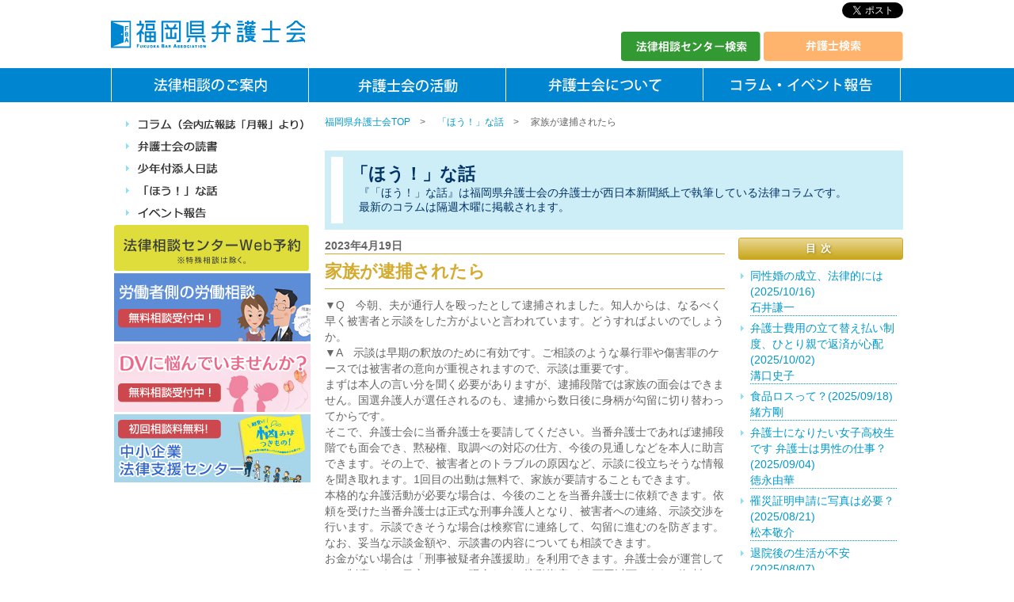

--- FILE ---
content_type: text/html; charset=UTF-8
request_url: https://www.fben.jp/hou/20230419.html
body_size: 99389
content:
<!DOCTYPE html>
<html lang="ja">

<head>
	<meta charset="utf-8">
	<title>家族が逮捕されたら - 「ほう！」な話　｜　福岡県弁護士会</title>
	<meta name="title" content="家族が逮捕されたら - 「ほう！」な話　｜　福岡県弁護士会">
	<meta name="keywords" content="新着情報,福岡県弁護士会,福岡,弁護士,法律相談,多重債務,借金,裁判員制度,法律相談,交通事故,行政問題,少年付添人,紛争解決,犯罪被害,ナヤミココニ">
	<meta name="description"
		content="「ほう！」な話を発信するブログです。今朝、夫が通行人を殴ったとして逮捕されました。知人からは、なるべく早く被害者と示談をした方がよいと言われています。どうすればよいのでしょうか。">
	<meta property="og:image" content="//www.fben.jp/img/fbenicon.jpg" />
<meta property="og:site_name" content="福岡県弁護士会" />
<link rel="stylesheet" href="/reset.css" type="text/css" media="all">
<link rel="stylesheet" href="/base06.css" type="text/css" media="all">	<link rel="stylesheet" href="/hou/hou.css" type="text/css" media="all">
	<script src="//ajax.googleapis.com/ajax/libs/jquery/1/jquery.js"></script>
	<script type="text/javascript" src="/js/droppy.js"></script>
	<script type="text/javascript" src="/js/droppymenu.js"></script>
	<!-- Global site tag (gtag.js) - Google Analytics -->
<script async src="//www.googletagmanager.com/gtag/js?id=G-4S1JFYRZ4V"></script>
<script>
  window.dataLayer = window.dataLayer || [];
  function gtag(){dataLayer.push(arguments);}
  gtag('js', new Date());

  gtag('config', 'G-4S1JFYRZ4V');
</script>

<!-- Load Twitter JS-API asynchronously -->  
<script type="text/javascript">  
(function(){  
var twitterWidgets = document.createElement('script');  
twitterWidgets.type = 'text/javascript';  
twitterWidgets.async = true;  
twitterWidgets.src = '//platform.twitter.com/widgets.js';  
// Setup a callback to track once the script loads.  
twitterWidgets.onload = _ga.trackTwitter;  
document.getElementsByTagName('head')[0].appendChild(twitterWidgets);  
})();  
</script>

</head>

<body>
	<header id="header">
<h1><a href="/"><img src="/img/logo.gif" alt="福岡県弁護士会" class="fbenlogo"></a></h1>
	<div id="socialbot">
		<div class="twitter">
			<a href="https://twitter.com/share" class="twitter-share-button" data-lang="ja" data-hashtags="福岡県弁護士会">ツイート</a>
			<script>!function(d,s,id){var js,fjs=d.getElementsByTagName(s)[0];if(!d.getElementById(id)){js=d.createElement(s);js.id=id;js.src="//platform.twitter.com/widgets.js";fjs.parentNode.insertBefore(js,fjs);}}(document,"script","twitter-wjs");</script>
	<!-- twitter -->
	</div>


	<!-- socialbot end -->
	</div>
	<div id="kensakuwaku">
		<a href="/center/"><img src="/img/botcenter.gif" alt="法律相談センター検索"></a>
		<a href="/search/"><img src="/img/botkensaku.gif" alt="弁護士検索"></a>
	<!-- kensakuwaku end -->
	</div>
	<div class="banner_yoyaku">
		<a href="/soudan/yoyaku.html"><strong>法律相談センターWeb予約</strong>はこちら</a>
	</div>
<!-- header end -->
</header>
<div id="menuobi">
<nav id="mainmenu">
		<ul id="pdmenu">
			<li class="basemenu"><a href="/soudan/"><img src="/img/menu1.gif" alt="法律相談のご案内"></a>
				<ul>
					<li><a href="/whats/">こんなときどうする？</a></li>
					<li><a href="/center/">法律相談センター検索</a></li>
					<li><a href="/search/">弁護士検索</a></li>
					<li><a href="/whats/roudousya.html">労働者側の労働相談</a></li>
					<li><a href="/whats/chuusyoukigyousoudan.html">中小企業法律支援センター</a></li>
					<li><a href="/whats/dvsoudan.html">DV(ドメスティックバイオレンス)無料相談</a></li>
					<li><a href="/select/">弁護士ができること・弁護士の選び方</a></li>
					<li><a href="/hiyou/">弁護士の費用</a></li>
					<li><a href="/cm/">福岡県弁護士会のCM一覧</a></li>
				</ul>
			</li>
			<li class="basemenu"><a href="/activ/"><img src="/img/menu2.gif" alt="弁護士会の活動"></a>
				<ul>
					<li><a href="/whatsnew/">弁護士会からのお知らせ</a></li>
					<li><a href="/torikumi/">権利擁護に関する取り組み</a></li>
					<li><a href="/committee/">委員会紹介</a></li>
					<li><a href="/statement/">宣言・決議・声明・計画</a></li>
					<li><a href="/jinkenkyusai/">弁護士会の人権救済申立制度</a></li>
					<li><a href="/books/">弁護士会発行書籍</a></li>
					<li><a href="/houkyouiku/">法教育センター</a></li>
					<li><a href="/scholarship/">給費制存続活動</a></li>
					<li><a href="/saigaisogo/">災害に遭われた方へ</a></li>
					<li><a href="/other/">その他の活動</a></li>
				</ul>
			</li>
			<li class="basemenu"><a href="/about/"><img src="/img/menu3.gif" alt="弁護士会について"></a>
				<ul>
					<li><a href="/about/gaiyou.html">弁護士会概要</a></li>
					<li><a href="/about/aisatsu.html">ご挨拶・役員紹介</a></li>
					<li><a href="/kaichou/">会長日記</a></li>
					<li><a href="/logo/">ロゴマーク</a></li>
					<li><a href="/links/">一般リンク集</a></li>
					<li><a href="/tsuyaku/">通訳人募集</a></li>
					<li><a href="/jobs/">採用情報（司法修習生就職情報）</a></li>
					<li><a href="/jobs/parttime.html">アルバイト募集情報</a></li>
				</ul>
			</li>
			<li class="basemenu lastli"><a href="/yomimono/"><img src="/img/menu_column_event.gif" alt="コラム・イベント報告"></a>
				<ul>
					<li><a href="/column/">コラム（会内広報誌「月報」より）</a></li>
					<li><a href="/bookcolumn/">弁護士会の読書</a></li>
					<li><a href="/tsukisoi/">少年付添人日誌</a></li>
					<li><a href="/hou/">「ほう！」な話</a></li>
					<li><a href="/report/">イベント報告</a></li>
				</ul>
			</li>
		</ul>
	<!-- nav mainmenu end -->
	</nav>
<!-- nav mainmenu end -->
</div>	<div id="container">
		<div id="contents">
			<div id="central">
				<nav id="pankuzu">
					<ol>
						<li><a href="/">福岡県弁護士会TOP</a>　&gt;</li>
						<li><a href="/hou/">「ほう！」な話</a>　&gt;</li>
						<li>家族が逮捕されたら</li>
					</ol>
				</nav>
				<div id="main">
					<div id="maininner">
						<div class="maintitle">
													<h2>「ほう！」な話<span class="mini">『「ほう！」な話』は福岡県弁護士会の弁護士が西日本新聞紙上で執筆している法律コラムです。<br>最新のコラムは隔週木曜に掲載されます。</span></h2>
							<!-- maintitle end -->
						</div>
						<section id="bloginnner">
							<div class="entrydata">
								<h2 class="cdate">2023年4月19日</h2>
								<div class="subtitle">
									<h3>家族が逮捕されたら</h3>
									<!-- subtitleend -->
								</div>
								<div class="entrydata-inner">
									<p>
										▼Q　今朝、夫が通行人を殴ったとして逮捕されました。知人からは、なるべく早く被害者と示談をした方がよいと言われています。どうすればよいのでしょうか。
									</p>
									<p>
										▼A　示談は早期の釈放のために有効です。ご相談のような暴行罪や傷害罪のケースでは被害者の意向が重視されますので、示談は重要です。
									</p>
									<p>
										まずは本人の言い分を聞く必要がありますが、逮捕段階では家族の面会はできません。国選弁護人が選任されるのも、逮捕から数日後に身柄が勾留に切り替わってからです。
									</p>
									<p>
										そこで、弁護士会に当番弁護士を要請してください。当番弁護士であれば逮捕段階でも面会でき、黙秘権、取調べの対応の仕方、今後の見通しなどを本人に助言できます。その上で、被害者とのトラブルの原因など、示談に役立ちそうな情報を聞き取れます。1回目の出動は無料で、家族が要請することもできます。
									</p>
									<p>
										本格的な弁護活動が必要な場合は、今後のことを当番弁護士に依頼できます。依頼を受けた当番弁護士は正式な刑事弁護人となり、被害者への連絡、示談交渉を行います。示談できそうな場合は検察官に連絡して、勾留に進むのを防ぎます。なお、妥当な示談金額や、示談書の内容についても相談できます。
									</p>
									<p>
										お金がない場合は「刑事被疑者弁護援助」を利用できます。弁護士会が運営している制度です。目安として、現金などの流動資産が50万円以下であれば無料で利用できます。
									</p>
									<p>
										当番弁護士制度は各地の弁護士会にあります。お住まいの地域の弁護士会に電話してみてください。
									</p>
									<h4>西日本新聞 4月19日分掲載（岡崎翔太）</h4>
									<!-- entrydata-inner end -->
								</div>
								<!-- entrydata end -->
							</div>
							<!-- bloginnner end -->
						</section>
						<div id="rightside">
								<h2>目次</h2>
	<div class="rightmenu">
			<ul>
				<li><a href="/hou/20251016.html">同性婚の成立、法律的には(2025/10/16)<br>石井謙一</a></li>
				<li><a href="/hou/20251002.html">弁護士費用の立て替え払い制度、ひとり親で返済が心配(2025/10/02)<br>溝口史子</a></li>
				<li><a href="/hou/20250918.html">食品ロスって？(2025/09/18)<br>緒方剛</a></li>
				<li><a href="/hou/20250904.html">弁護士になりたい女子高校生です 弁護士は男性の仕事？(2025/09/04)<br>徳永由華</a></li>
				<li><a href="/hou/20250821.html">罹災証明申請に写真は必要？(2025/08/21)<br>松本敬介</a></li>
				<li><a href="/hou/20250807.html">退院後の生活が不安(2025/08/07)<br>小出真実</a></li>
				<li><a href="/hou/20250731.html">インクルーシブ教育とは何ですか？(2025/07/31)<br>梁智元</a></li>
				<li><a href="/hou/20250717.html">弁護士へのロードマップ(2025/07/17)<br>畑田将大</a></li>
				<li><a href="/hou/20250703.html">胎児の死亡による慰謝料(2025/07/03)<br>村岡隼介</a></li>
				<li><a href="/hou/20250619.html">3軒のうどん店を経営しています。会社の引継ぎ、どうしたら？(2025/06/19)<br>久富達也</a></li>
				<li><a href="/hou/20250605.html">Q：一刻も早く離婚したい　A：離婚届、慌てて出さないで(2025/06/05)<br>柏熊志薫</a></li>
				<li><a href="/hou/20250529.html">結婚の自由をすべての人に(2025/05/29)<br>栃木史郎</a></li>
				<li><a href="/hou/20250515.html">「いじめ被害」の救済手段(2025/05/15)<br>塩山乱</a></li>
				<li><a href="/hou/20250417.html">「硬貨は20枚まで」の理由(2025/04/17)<br>角倉潔</a></li>
				<li><a href="/hou/20250403.html">被害者の情報、守られる？(2025/04/03)<br>松澤麻美子</a></li>
				<li><a href="/hou/20250320.html">「心情伝達制度」とは？(2025/03/20)<br>池田泉</a></li>
				<li><a href="/hou/20250306.html">子どもの自殺増、対応は？(2025/03/06)<br>中田拓也</a></li>
				<li><a href="/hou/20250220.html">弁護士は容疑者の味方？(2025/02/20)<br>稲吉佑紀</a></li>
				<li><a href="/hou/20250206.html">死刑制度考える懇話会報告(2025/02/06)<br>西理</a></li>
				<li><a href="/hou/20250130.html">車の「経済的全損」とは？(2025/01/30)<br>桑田剛旗</a></li>
				<li><a href="/hou/20250116.html">預金が差し押さえられた！(2025/01/16)<br>角倉潔</a></li>
				<li><a href="/hou/20241219.html">旧優生保護法被害の補償範囲(2024/12/19)<br>岡部信政</a></li>
				<li><a href="/hou/20241205.html">生活保護は「当たり前の権利」(2024/12/05)<br>中田拓也</a></li>
				<li><a href="/hou/20241121.html">宗教の束縛から抜けるには(2024/11/21)<br>春田久美子</a></li>
				<li><a href="/hou/20241107.html">弁護士による着手金詐欺(2024/11/07)<br>尾形達彦</a></li>
				<li><a href="/hou/20241017.html">弁護士の仕事、女性は大変？(2024/10/17)<br>徳永由華</a></li>
				<li><a href="/hou/20241003.html">悪質カスハラへの対応は？(2024/10/03)<br>指山隼冶</a></li>
				<li><a href="/hou/20240919.html">戸籍の性別変更 手術必要？(2024/09/19)<br>田坂幸</a></li>
				<li><a href="/hou/20240905.html">中古住宅、工事後に問題が(2024/09/05)<br>上村武</a></li>
				<li><a href="/hou/20240829.html">「同意」が多いのはなぜ？(2024/08/29)<br>角倉潔</a></li>
				<li><a href="/hou/20240815.html">補助金申請を断られたら(2024/08/15)<br>木村道也</a></li>
				<li><a href="/hou/20240801.html">内部告発者は守られる？(2024/08/01)<br>鬼頭良弥</a></li>
				<li><a href="/hou/20240718.html">裁判費用 払うのはどっち？(2024/07/18)<br>宮脇知伸</a></li>
				<li><a href="/hou/20240704.html">中小企業こそ知財戦略を(2024/07/04)<br>岡田佳那美</a></li>
				<li><a href="/hou/20240620.html">精神的DVも保護対象に(2024/06/20)<br>井上瞳</a></li>
				<li><a href="/hou/20240606.html">任意取り調べ、どう対応？(2024/06/06)<br>古賀祥多</a></li>
				<li><a href="/hou/20240530.html">「平和的生存権」の意義(2024/05/30)<br>池田慎</a></li>
				<li><a href="/hou/20240516.html">18歳成人、刑事手続きは？(2024/05/16)<br>澤田優花</a></li>
				<li><a href="/hou/20240418.html">カスハラ対応　何をすれば？(2024/04/18)<br>山田裕二</a></li>
				<li><a href="/hou/20240410.html">「お試し期間は無料」に注意(2024/04/04)<br>近藤義浩</a></li>
				<li><a href="/hou/20240402.html">ホストクラブから100万円の請求(2024/03/27)<br>陣内(じんのうち)隆太</a></li>
				<li><a href="/hou/20240320.html">「ADR」で強制執行できる？(2024/03/20)<br>西依雅広</a></li>
				<li><a href="/hou/20240313.html">津波で家が倒壊　ローンどうなる(2024/03/13)<br>安河内亮</a></li>
				<li><a href="/hou/20240306.html">ジュニアロースクールで議論を(2024/03/06)<br>畑田将大</a></li>
				<li><a href="/hou/20240228.html">LGBTQ＋の自殺を防ぐには(2024/02/28)<br>緒方枝里</a></li>
				<li><a href="/hou/20240221.html">マイナ保険証を作るべきか(2024/02/21)<br>武藤糾明</a></li>
				<li><a href="/hou/20240214.html">法定相続分、日韓の違い(2024/02/14)<br>柳教日</a></li>
				<li><a href="/hou/20240207.html">国際女性デーって何？(2024/02/07)<br>徳永由華</a></li>
				<li><a href="/hou/20240131.html">「医療保護入院」退院したいが(2024/01/31)<br>柴田裕之</a></li>
				<li><a href="/hou/20240124.html">犯罪被害給付金が増額へ(2024/01/24)<br>栗脇康秀</a></li>
				<li><a href="/hou/20240117.html">身近な「法律相談センター」(2024/01/17)<br>田中広樹</a></li>
				<li><a href="/hou/20240110.html">情報いろいろ　弁護士会HP(2024/01/10)<br>南正覚優太</a></li>
				<li><a href="/hou/20231220.html">ゼロゼロ融資　返済どうしたら？(2023/12/20)<br>鬼頭良弥</a></li>
				<li><a href="/hou/20231213.html">19歳でも検察審査員に選ばれる？(2023/12/13)<br>増田佳子</a></li>
				<li><a href="/hou/20231206.html">ロマンス詐欺　予防が大事(2023/12/06)<br>請川大造</a></li>
				<li><a href="/hou/20231129.html">DVから逃れて自立したい(2023/11/29)<br>北中茂</a></li>
				<li><a href="/hou/20231122.html">学校で差別受ける　どうすれば(2023/11/22)<br>塩山乱</a></li>
				<li><a href="/hou/20231115.html">相続登記　来年4月から義務化(2023/11/15)<br>田中祥太郎</a></li>
				<li><a href="/hou/20231108.html">ヘイトスピーチ条例はなぜ必要？(2023/11/08)<br>梁智元</a></li>
				<li><a href="/hou/20231101.html">「SOGI」ハラもパワハラ(2023/11/01)<br>塙愛恵</a></li>
				<li><a href="/hou/20231025.html">交通事故に遭ったら早めに相談を(2023/10/25)<br>田中祥太郎</a></li>
				<li><a href="/hou/20231018.html">暴力団離脱者を支える会社(2023/10/18)<br>藤本洵矢</a></li>
				<li><a href="/hou/20231011.html">「闇バイト」に注意を(2023/10/11)<br>田上雅之</a></li>
				<li><a href="/hou/20231004.html">動物虐待を目撃したら(2023/10/04)<br>稲村蓉子</a></li>
				<li><a href="/hou/20230927.html">来たれ！リーガル女子(2023/09/27)<br>中原幸治</a></li>
				<li><a href="/hou/20230920.html">「固定資産税の徴収ミス　返金は？(2023/09/20)<br>田中謙二</a></li>
				<li><a href="/hou/20230913.html">「不同意性交罪」って何ですか(2023/09/13)<br>指山隼冶</a></li>
				<li><a href="/hou/20230906.html">人権保障の国際基準(2023/09/06)<br>杦本信也</a></li>
				<li><a href="/hou/20230830.html">「いじめかも」まずは相談を(2023/08/30)<br>村上可奈</a></li>
				<li><a href="/hou/20230823.html">退職代行サービスへの対応は？(2023/08/23)<br>永田充</a></li>
				<li><a href="/hou/20230816.html">保育施設での事故　どう対応？(2023/08/16)<br>南川克博</a></li>
			  <li><a href="/hou/20230809.html">自転車のヘルメット不着用　賠償金減る？(2023/08/09)<br>山下拓也</a></li>
				<li><a href="/hou/20230802.html">自殺ほう助をめぐる深い議論(2023/08/02)<br>角倉潔</a></li>
				<li><a href="/hou/20230726.html">モニター商法　おいしい話に落とし穴(2023/07/26)<br>恒川元志</a></li>
				<li><a href="/hou/20230719.html">弁護士になるにはどうすれば…(2023/07/19)<br>井上瞳</a></li>
				<li><a href="/hou/20230712.html">遠方の裁判所から訴状が…(2023/07/12)<br>藤田大輝</a></li>
				<li><a href="/hou/20230705.html">その廃業待った！事業承継を(2023/07/05)<br>岩橋愛佳</a></li>
				<li><a href="/hou/20230628.html">離婚の弁護士費用が不安(2023/06/28)<br>松本拓馬</a></li>
				<li><a href="/hou/20230621.html">Vチューバーへの「いじり」(2023/06/21)<br>是枝秀幸</a></li>
				<li><a href="/hou/20230614.html">マタハラに困っていませんか(2023/06/14)<br>中原幸治</a></li>
				<li><a href="/hou/20230607.html">「パートナーシップ制度」と結婚(2023/06/07)<br>石井謙一</a></li>
				<li><a href="/hou/20230530.html">障がい者への「合理的配慮」(2023/05/30)<br>平田実穂子</a></li>
				<li><a href="/hou/20230524.html">リフォームで追加代金を請求された(2023/05/24)<br>河浦龍太</a></li>
			  <li><a href="/hou/20230517.html">精神科病院から退院したいが(2023/05/17)<br>田瀬憲夫</a></li>
			  <li><a href="/hou/20230510.html">民事裁判手続きとIT化(2023/05/10)<br>森裕美子</a></li>
			  <li><a href="/hou/20230503.html">選挙権拡大の歴史(2023/05/03)<br>福留英資</a></li>
			  <li><a href="/hou/20230426.html">いじめに遭っていないか心配(2023/04/26)<br>森俊輔</a></li>
			  <li><a href="/hou/20230419.html">家族が逮捕されたら(2023/04/19)<br>岡崎翔太</a></li>
			  <li><a href="/hou/20230412.html">職場で「ばか」はパワハラ？(2023/04/12)<br>和智章一</a></li>
			  <li><a href="/hou/20230405.html">介護職員へのハラスメント防ごう(2023/04/05)<br>森竹卓郎</a></li>
			  <li><a href="/hou/20230329.html">弁護士が裁判官になれる？(2023/03/29)<br>宮下和彦</a></li>
			  <li><a href="/hou/20230322.html">退職勧奨する際の注意点は？(2023/03/22)<br>尾形達彦</a></li>
				<li><a href="/hou/20230315.html">女性の自殺増加　できることは？(2023/03/15)<br>日高こむぎ</a></li>
				<li><a href="/hou/20230308.html">自然災害の義援金　差し押さえされる？(2023/03/08)<br>藤田大輝</a></li>
				<li><a href="/hou/20230301.html">18歳でも裁判員に？(2023/03/01)<br>稲吉佑紀</a></li>
				<li><a href="/hou/20230222.html">紛争解決センターが利用できます(2023/02/22)<br>真鍋亮平</a></li>
				<li><a href="/hou/20230215.html">交通事故、行政書士に相談できる？(2023/02/15)<br>向原栄大朗</a></li>
				<li><a href="/hou/20230208.html">難民と避難民の違いは(2023/02/08)<br>岡部信政</a></li>
				<li><a href="/hou/20230201.html">養育費を増やしてほしい(2023/02/01)<br>井上瞳</a></li>
				<li><a href="/hou/20230125.html">「送り付け商法」にご注意(2023/01/25)<br>川渕春花</a></li>
				<li><a href="/hou/20230118.html">少年審判　被害者側は参加できる？(2023/01/18)<br>柿木翼</a></li>
				<li><a href="/hou/20230111.html">ペットが交通事故の被害に　裁判は？(2023/01/11)<br>春田久美子</a></li>
				<li><a href="/hou/20221221.html">インボイス制度ってなんですか！？(2022/12/21)<br>両角駿</a></li>
				<li><a href="/hou/20221214.html">貴賓車購入の住民訴訟　行方は(2022/12/14)<br>角倉潔</a></li>
				<li><a href="/hou/20221207.html">児童虐待を早めに発見(2022/12/07)<br>楠田瑛介</a></li>
				<li><a href="/hou/20221130.html">高校の新必修科目「公共」(2022/11/30)<br>朝隈朱絵</a></li>
				<li><a href="/hou/20221123.html">生活困窮者の支援制度利用を(2022/11/23)<br>近藤健司</a></li>
				<li><a href="/hou/20221116.html">まずは「人権ホットライン」へ(2022/11/16)<br>中山篤志</a></li>
				<li><a href="/hou/20221109.html">エンディングノートの上手な使い方(2022/11/09)<br>西沢恭博</a></li>
				<li><a href="/hou/20221102.html">「アウティング」不法行為にも(2022/11/02)<br>太田信人</a></li>
				<li><a href="/hou/20221026.html">違憲判決が少ないのはなぜ？(2022/10/26)<br>山崎あづさ</a></li>
				<li><a href="/hou/20221019.html">300万円で数珠　購入取り消したい(2022/10/19)<br>内田鴻二</a></li>
				<li><a href="/hou/20221012.html">暴力団に頼んだらつけ込まれた(2022/10/12)<br>高藤基嗣</a></li>
				<li><a href="/hou/20221005.html">検察審査会の審査、どのように(2022/10/05)<br>柴尾知宏</a></li>
				<li><a href="/hou/20220928.html">早出の残業代を支払うべきか？(2022/09/28)<br>渡邉牧史</a></li>
				<li><a href="/hou/20220921.html">法曹ドラマと実際の違いは？(2022/09/21)<br>仲地彩子</a></li>
				<li><a href="/hou/20220914.html">「行政調査」どう対応すれば？(2022/09/14)<br>山本哲朗</a></li>
				<li><a href="/hou/20220907.html">「人質司法」とは？(2022/09/07)<br>松本拓馬</a></li>
				<li><a href="/hou/20220831.html">戦争犯罪って何？(2022/08/31)<br>芦塚増美</a></li>
				<li><a href="/hou/20220824.html">交通事故、私の過失は何％？(2022/08/24)<br>澤戸博樹</a></li>
				<li><a href="/hou/20220817.html">マイナンバーカード作るべきか(2022/08/17)<br>武藤糾明</a></li>
				<li><a href="/hou/20220810.html">野良猫に餌をあげたい(2022/08/10)<br>朝隈朱絵</a></li>
				<li><a href="/hou/20220803.html">なぜ刑期に幅があるの？(2022/08/03)<br>角倉潔</a></li>
				<li><a href="/hou/20220727.html">弁護士費用が支払えません(2022/07/27)<br>鎌田祥太</a></li>
				<li><a href="/hou/20220720.html">1回だけのはずが定期購入に(2022/07/20)<br>千綿俊一郎</a></li>
				<li><a href="/hou/20220713.html">上司のセクハラ発言にうんざり(2022/07/13)<br>石井謙一</a></li>
				<li><a href="/hou/20220706.html">子どもの声、みんなで聴こう(2022/07/06)<br>安孫子健輔</a></li>
				<li><a href="/hou/20220629.html">ネットショップを開きたい(2022/06/29)<br>寺井研一郎</a></li>
				<li><a href="/hou/20220622.html">もらい過ぎたお釣りは？(2022/06/22)<br>角倉潔</a></li>
				<li><a href="/hou/20220615.html">過失ゼロなのに示談できない(2022/06/15)<br>楠木玲</a></li>
				<li><a href="/hou/20220608.html">夫婦の財産、半分ずつが原則(2022/06/08)<br>石田淳</a></li>
				<li><a href="/hou/20220601.html">突然裁判を起こされたら？(2022/06/01)<br>角倉潔</a></li>
				<li><a href="/hou/20220525.html">これって個人情報の流出？(2022/05/25)<br>若狹慶太</a></li>
				<li><a href="/hou/20220518.html">禁錮刑と懲役刑の違いは？(2022/05/18)<br>諌山佳恵</a></li>
				<li><a href="/hou/20220511.html">隣家から延焼、保険金は？(2022/05/11)<br>出光良彰</a></li>
				<li><a href="/hou/20220504.html">プラスチック新法とは？(2022/05/04)<br>馬場安紀子</a></li>
				<li><a href="/hou/20220427.html">イラストの転用を防ぎたい(2022/04/27)<br>角倉潔</a></li>
				<li><a href="/hou/20220420.html">行政処分、悪いことばかりでは・・・(2022/04/20)<br>角倉潔</a></li>
				<li><a href="/hou/20220413.html">人権デューデリジェンスとは？(2022/04/13)<br>家永由佳里</a></li>
				<li><a href="/hou/20220406.html">無断キャンセルどう予防(2022/04/06)<br>角倉潔</a></li>
				<li><a href="/hou/20220330.html">借金返済にも時効がある？(2022/03/30)<br>角倉潔</a></li>
				<li><a href="/hou/20220323.html">侮辱罪の刑罰が重くなる？(2022/03/23)<br>角倉潔</a></li>
				<li><a href="/hou/20220316.html">自賠責と任意の違いは？(2022/03/16)<br>角倉潔</a></li>
				<li><a href="/hou/20220309.html">年金を担保に借金できる？(2022/03/09)<br>小林健彦</a></li>
				<li><a href="/hou/20220302.html">求人広告「無料」に注意(2022/03/02)<br>牧智浩</a></li>
				<li><a href="/hou/20220216.html">部屋を借りる時の注意点(2022/02/16)<br>角倉潔</a></li>
				<li><a href="/hou/20220209.html">危険な通学路、学校に連絡を(2022/02/09)<br>角倉潔</a></li>
				<li><a href="/hou/20220202.html">著作物はコピーできる？(2022/02/02)<br>南川克博</a></li>
				<li><a href="/hou/20220126.html">就職時の身元保証って何？(2022/01/26)<br>角倉潔</a></li>
				<li><a href="/hou/20220119.html">「18歳で成人」なぜ変わる？(2022/01/19)<br>角倉潔</a></li>
				<li><a href="/hou/20220112.html">マンションを建て替えるには(2022/01/12)<br>家永由佳里</a></li>
				<li><a href="/hou/20211222.html">ワクチン接種しないと解雇？(2021/12/22)<br>馬場安紀子</a></li>
				<li><a href="/hou/20211215.html">窃盗、強盗・・・どう違う？(2021/12/15)<br>角倉潔</a></li>
				<li><a href="/hou/20211208.html">事故物件の告知義務は？(2021/12/08)<br>出光良彰</a></li>
				<li><a href="/hou/20211201.html">借金300万円・・・相続放棄できる？(2021/12/01)<br>諌山佳恵</a></li>
				<li><a href="/hou/20211124.html">全財産をもらって離婚したい(2021/11/24)<br>角倉潔</a></li>
				<li><a href="/hou/20211117.html">犯罪の責任能力、どう判断(2021/11/17)<br>角倉潔</a></li>
				<li><a href="/hou/20211110.html">飲食店開業に必要な手続きは？(2021/11/10)<br>山本恭輔</a></li>
				<li><a href="/hou/20211103.html">遺言を書いた方がよい場合は？(2021/11/03)<br>角倉潔</a></li>
				<li><a href="/hou/20211027.html">交通事故では何が証拠になる？(2021/10/27)<br>桑田剛旗</a></li>
				<li><a href="/hou/20211020.html">破産すると、人に知られるの？(2021/10/20)<br>鶴崎陽三</a></li>
				<li><a href="/hou/20211013.html">従業員の労働時間どう把握？(2021/10/13)<br>松崎広太郎</a></li>
				<li><a href="/hou/20211006.html">孫との面会を認めてもらいたい(2021/10/06)<br>佐藤広</a></li>
				<li><a href="/hou/20210928.html">他人が写り込んだ動画、公開できる？(2021/09/28)<br>井川原有香</a></li>
				<li><a href="/hou/20210922.html">事業者はクーリングオフできない？(2021/09/22)<br>千綿俊一郎</a></li>
				<li><a href="/hou/20210915.html">暴対法ってどんな法律？(2021/09/15)<br>森田孝久</a></li>
				<li><a href="/hou/20210908.html">「カスハラ」どう対処すれば？(2021/09/08)<br>角倉潔</a></li>
				<li><a href="/hou/20210901.html">「偽装請負」違反防ぐ注意点は？(2021/09/01)<br>南川克博</a></li>
				<li><a href="/hou/20210825.html">下着姿の写真を送ってしまった(2021/08/25)<br>塗木麻美</a></li>
				<li><a href="/hou/20210818.html">SNSで写真を送りそうに(2021/08/18)<br>塗木麻美</a></li>
				<li><a href="/hou/20210811.html">海賊版サイトを利用するリスク(2021/08/04)<br>馬場安紀子</a></li>
				<li><a href="/hou/20210804.html">土地売却後、問題の責任問われる？(2021/08/04)<br>出光良彰</a></li>
				<li><a href="/hou/20210728.html">スマホの無断充電は「窃盗」？(2021/07/28)<br>諌山佳恵</a></li>
				<li><a href="/hou/20210721.html">「後払い現金化」専門家に相談を(2021/07/21)<br>三宅賢和</a></li>
				<li><a href="/hou/20210714.html">離婚後も今の家に住み続けるには(2021/07/14)<br>小林健彦</a></li>
				<li><a href="/hou/20210707.html">テレワークの勤務管理どうする？(2021/07/07)<br>安東翔太</a></li>
				<li><a href="/hou/20210630.html">祖父が不要な物買わないか心配(2021/06/30)<br>吉田大輝</a></li>
				<li><a href="/hou/20210623.html">民事裁判でIT化が進行中(2021/06/23)<br>角倉潔</a></li>
				<li><a href="/hou/20210616.html">弁護士も自治体の仕事に関わってる？(2021/06/16)<br>服部博之</a></li>
				<li><a href="/hou/20210609.html">宝くじの当選金は財産分与の対象？(2021/06/09)<br>鍋島典子</a></li>
				<li><a href="/hou/20210602.html">近所に暴力団事務所、子どもが心配(2021/06/02)<br>金子直哉</a></li>
				<li><a href="/hou/20210526.html">自転車保険、入った方がいい？(2021/05/26)<br>竹内佑記</a></li>
				<li><a href="/hou/20210519.html">夫が逮捕後に釈放、今後どうなる？(2021/05/19)<br>永松裕幹</a></li>
				<li><a href="/hou/20210512.html">「弁護士特約」を詳しく知りたい(2021/05/12)<br>井上浩一</a></li>
				<li><a href="/hou/20210505.html">子どものいじめ　転校も選択肢(2021/05/05)<br>井上茉彩</a></li>
				<li><a href="/hou/20210428.html">加害者の出所時期を知りたい(2021/04/28)<br>田中義教</a></li>
				<li><a href="/hou/20210421.html">コロナ感染で入院拒否、罰は必要？(2021/04/21)<br>石井智裕</a></li>
				<li><a href="/hou/20210414.html">隣地とのトラブル、裁判外の解決法も(2021/04/14)<br>岡部友和</a></li>
				<li><a href="/hou/20210407.html">友人の遺言書作成、手伝って大丈夫？(2021/04/07)<br>後潟伸吾</a></li>
				<li><a href="/hou/20210331.html">鍵のトラブルで高額な支払い(2021/03/31)<br>金丸有希</a></li>
				<li><a href="/hou/20210324.html">個人情報の漏えいが不安(2021/03/24)<br>古賀健矢</a></li>
				<li><a href="/hou/20210317.html">自殺が増加、背景と対応は？(2021/03/17)<br>佐野千春</a></li>
				<li><a href="/hou/20210310.html">災害に関する法制度を知りたい(2021/03/10)<br>安河内涼介</a></li>
				<li><a href="/hou/20210303.html">同じ仕事...待遇差が納得できない(2021/03/03)<br>辻陽加里</a></li>
				<li><a href="/hou/20210224.html">別居中の夫に子どもを連れ去られた(2021/02/24)<br>竹田寛</a></li>
				<li><a href="/hou/20210217.html">コロナ禍の債務、特別な手続き？(2021/02/17)<br>塙愛恵</a></li>
				<li><a href="/hou/20210210.html">日本在住の外国人　相続どうなる(2021/02/10)<br>上村慧</a></li>
				<li><a href="/hou/20210203.html">髪の色、生まれつきでも校則違反？(2021/02/03)<br>佐川民</a></li>
				<li><a href="/hou/20210127.html">自動車事故での相殺処理とは(2021/01/27)<br>國田修平</a></li>
				<li><a href="/hou/20210120.html">精神科医療のリカバリーモデルとは(2021/01/20)<br>松本拓馬</a></li>
				<li><a href="/hou/20210113.html">交通事故の賠償請求いつまで(2021/01/13)<br>神田昂一</a></li>
				<li><a href="/hou/20201223.html">店の家賃、円満に減額交渉したい(2020/12/23)<br>椿良和</a></li>
				<li><a href="/hou/20201216.html">情報商材トラブル、どうすればいい？(2020/12/16)<br>杉垣朋子</a></li>
				<li><a href="/hou/20201209.html">コロナで減収、生活保護利用は(2020/12/09)<br>川渕春花</a></li>
				<li><a href="/hou/20201202.html">校則なぜ守らないといけないの(2020/12/02)<br>本江嘉将</a></li>
				<li><a href="/hou/20201125.html">自転車にひき逃げされたら(2020/11/25)<br>中村元祐</a></li>
				<li><a href="/hou/20201118.html">テレワークを「監視」できるの？(2020/11/18)<br>澤戸博樹</a></li>
				<li><a href="/hou/20201111.html">妻に全財産を相続してもらいたい(2020/11/11)<br>松下真樹子</a></li>
				<li><a href="/hou/20201104.html">別居中の夫が生活費を払わない(2020/11/04)<br>牧山愛美</a></li>
				<li><a href="/hou/20201028.html">国会でオンライン審議できる？(2020/10/28)<br>井上茉彩</a></li>
				<li><a href="/hou/20201021.html">「強制起訴」とは何ですか(2020/10/21)<br>柴尾知宏</a></li>
				<li><a href="/hou/20201014.html">父による母への暴力がつらい(2020/10/14)<br>有満理奈子</a></li>
				<li><a href="/hou/20201007.html">「みかじめ料」支払うよう脅された(2020/10/07)<br>柴山真人</a></li>
				<li><a href="/hou/20200930.html">自宅購入前　水害の危険性知りたい(2020/09/30)<br>緒方剛</a></li>
				<li><a href="/hou/20200923.html">自宅所有　法テラスは利用できる？(2020/09/23)<br>鎌田祥太</a></li>
				<li><a href="/hou/20200916.html">警察に逮捕、日本に残れるか心配(2020/09/16)<br>請川大造</a></li>
				<li><a href="/hou/20200909.html">事故を起こすと、運転免許どうなる(2020/09/09)<br>前田恭輔</a></li>
				<li><a href="/hou/20200902.html">息子がSNSで中傷され、心配(2020/09/02)<br>安藤明彦</a></li>
				<li><a href="/hou/20200826.html">豪雨で自宅が被災、どんな支援が？(2020/08/26)<br>安河内涼介</a></li>
				<li><a href="/hou/20200819.html">会食禁止　守らないといけないの(2020/08/19)<br>山室卓也</a></li>
				<li><a href="/hou/20200812.html">ネットで中傷されたら(2020/08/12)<br>森山遼太郎</a></li>
				<li><a href="/hou/20200805.html">子どものＳＯＳを受け止めて(2020/08/05)<br>安河内亮</a></li>
				<li><a href="/hou/20200729.html">遺言書を紛失しないか心配(2020/07/29)<br>池端祥久</a></li>
				<li><a href="/hou/20200722.html">コロナ紛争の早期解決を目指す(2020/07/22)<br>西依雅広</a></li>
				<li><a href="/hou/20200715.html">あおられたら、110番して車内待機(2020/07/15)<br>一坊寺麻希</a></li>
				<li><a href="/hou/20200708.html">マイナンバーと口座のひも付けとは(2020/07/08)<br>向井悠人</a></li>
				<li><a href="/hou/20200701.html">クレームは適切に対応を(2020/07/01)<br>徳永慎一</a></li>
				<li><a href="/hou/20200624.html">外国人は生活保護を受給できる？(2020/06/24)<br>北中茂</a></li>
				<li><a href="/hou/20200617.html">コロナで業績悪化、解雇されそう(2020/06/17)<br>西亜沙美</a></li>
				<li><a href="/hou/20200610.html">面会交流、今まで通りでいい？(2020/06/10)<br>谷口悠子</a></li>
				<li><a href="/hou/20200603.html">コロナ禍、休業手当もらえる？(2020/06/03)<br>真鍋彰啓</a></li>
				<li><a href="/hou/20200527.html">休業命令は出せなかったの？(2020/05/27)<br>鍋島典子</a></li>
				<li><a href="/hou/20200520.html">夫婦間の性暴力も相談を(2020/05/20)<br>世良洋子</a></li>
				<li><a href="/hou/20200513.html">高齢の夫の世話が大変に(2020/05/13)<br>武寛兼</a></li>
				<li><a href="/hou/20200506.html">マンションに暴力団が出入り？(2020/05/06)<br>中島正博</a></li>
				<li><a href="/hou/20200429.html">コロナ対策で憲法論議？(2020/04/29)<br>福留英資</a></li>
				<li><a href="/hou/20200422.html">制服のスカートを着たくない(2020/04/22)<br>井上敦史</a></li>
				<li><a href="/hou/20200415.html">夫の死後も家に住み続けられる？(2020/04/15)<br>塩澄哲也</a></li>
				<li><a href="/hou/20200408.html">18歳の子が契約、取り消せる？(2020/04/08)<br>金丸有希</a></li>
				<li><a href="/hou/20200401.html">医療事故、裁判以外の解決手法も(2020/04/01)<br>井上浩一</a></li>
				<li><a href="/hou/20200325.html">勤め先の中小企業が残業多い(2020/03/25)<br>山口高志郎</a></li>
				<li><a href="/hou/20200318.html">養育費を取り立てしやすく(2020/03/18)<br>柏熊志薫</a></li>
				<li><a href="/hou/20200311.html">原発事故の賠償 まだ請求できる？(2020/03/11)<br>樋口雄一</a></li>
				<li><a href="/hou/20200304.html">連帯保証人、よく考えて(2020/03/04)<br>三角亘平</a></li>
				<li><a href="/hou/20200219.html">自動車保険は安い方がお得？(2020/02/19)<br>澤戸博樹</a></li>
				<li><a href="/hou/20200212.html">しつけ名目の体罰 禁止(2020/02/12)<br>三苫和喜</a></li>
				<li><a href="/hou/20200205.html">安易に保釈しすぎでは(2020/02/05)<br>甲木真哉</a></li>
				<li><a href="/hou/20200129.html">離婚を考えているが・・・(2020/01/29)<br>國田修平</a></li>
				<li><a href="/hou/20200122.html">精神科をなかなか退院できない(2020/01/22)<br>水野遼</a></li>
				<li><a href="/hou/20200115.html">外国人が弁護士に相談したいとき(2020/01/15)<br>坂本龍彦</a></li>
				<li><a href="/hou/20200108.html">親子でスマホのルール作りを(2020/01/08)<br>渡部裕太郎</a></li>
				<li><a href="/hou/20191225.html">無料の求人広告、掲載は慎重に(2019/12/25)<br>埋田晶子</a></li>
				<li><a href="/hou/20191218.html">フリマアプリで偽物つかまされた(2019/12/18)<br>福田康亮</a></li>
				<li><a href="/hou/20191211.html">酒をやめず「死にたい」と言う息子(2019/12/11)<br>富永慎太朗</a></li>
				<li><a href="/hou/20191204.html">年金だけでは生活が苦しい(2019/12/04)<br>星野圭</a></li>
				<li><a href="/hou/20191127.html">犯罪被害の賠償を受けられていない(2019/11/27)<br>林誠</a></li>
				<li><a href="/hou/20191120.html">どんな行為がパワハラに？(2019/11/20)<br>西亜沙美</a></li>
				<li><a href="/hou/20191113.html">遺産分割前の預貯金払い戻し(2019/11/13)<br>井澤わかな</a></li>
				<li><a href="/hou/20191106.html">前夫が子どもを返してくれない(2019/11/06)<br>仲地彩子</a></li>
				<li><a href="/hou/20191030.html">なぜ衆参で選挙方法が違うの(2019/10/30)<br>池上遊</a></li>
				<li><a href="/hou/20191023.html">東電裁判、強制起訴→裁判の経緯は(2019/10/23)<br>早崎裕子</a></li>
				<li><a href="/hou/20191016.html">子どもの泣き声が・・・虐待かも(2019/10/16)<br>白水由布子</a></li>
				<li><a href="/hou/20191009.html">客が理不尽な要求をしてくる(2019/10/09)<br>小川威亜</a></li>
				<li><a href="/hou/20191002.html">レジ袋、有料化なぜ？(2019/10/02)<br>緒方剛</a></li>
				<li><a href="/hou/20190925.html">性の多様性を、学校で教えるには(2019/09/25)<br>岩橋愛佳</a></li>
				<li><a href="/hou/20190918.html">児童手当を差し押さえられた(2019/09/18)<br>田中謙二</a></li>
				<li><a href="/hou/20190911.html">子どもが引きこもっている(2019/09/11)<br>山口高志郎</a></li>
				<li><a href="/hou/20190904.html">海外向けにネット販売するには(2019/09/04)<br>原　隆</a></li>
				<li><a href="/hou/20190828.html">大雨で会社が休業、給料は？(2019/08/28)<br>松尾朋</a></li>
				<li><a href="/hou/20190821.html">外国人は離婚後も日本に住める？(2019/08/21)<br>川上誠治</a></li>
				<li><a href="/hou/20190814.html">「悪霊がついている」と言われ数珠を購入(2019/08/14)<br>永長寿美子</a></li>
				<li><a href="/hou/20190807.html">「いじめじゃない」と息子は言うが・・・(2019/08/07)<br>森俊輔</a></li>
				<li><a href="/hou/20190731.html">夫亡き後、家や預金の相続は・・・(2019/07/31)<br>郷司佳寛</a></li>
				<li><a href="/hou/20190724.html">新築なのに　雨漏りやドア不具合(2019/07/24)<br>原田康太郎</a></li>
				<li><a href="/hou/20190717.html">逮捕された夫が「勾留」されると？(2019/07/17)<br>野田幸言</a></li>
				<li><a href="/hou/20190710.html">保険の弁護士費用特約とは(2019/07/10)<br>板井京介</a></li>
				<li><a href="/hou/20190703.html">ロースクールって何するの(2019/07/03)<br>見越あけみ</a></li>
				<li><a href="/hou/20190626.html">弁護士に頼むお金がない(2019/06/26)<br>鎌田祥太</a></li>
				<li><a href="/hou/20190619.html">年5日の有休取得　会社の義務に(2019/06/19)<br>塙愛恵</a></li>
				<li><a href="/hou/20190612.html">養育費の支払いが途絶えた(2019/06/12)<br>山崎あづさ</a></li>
				<li><a href="/hou/20190605.html">会社を辞めさせてもらえない(2019/06/05)<br>武寛兼</a></li>
				<li><a href="/hou/20190529.html">飲食店で外国人を雇いたい(2019/05/29)<br>中原幸治</a></li>
				<li><a href="/hou/20190522.html">夫亡き後、義父を介護しているが・・・(2019/05/22)<br>柿木翼</a></li>
				<li><a href="/hou/20190515.html">成績表書き換え　親に迫られ(2019/05/15)<br>吉田俊介</a></li>
				<li><a href="/hou/20190508.html">犯罪被害者への支援策は(2019/05/08)<br>米山功兼</a></li>
				<li><a href="/hou/20190501.html">子どもが学校に行きたがらない(2019/05/01)<br>栁優香</a></li>
				<li><a href="/hou/20190424.html">天皇の生前退位と憲法(2019/04/24)<br>迫田登紀子</a></li>
				<li><a href="/hou/20190417.html">保護者の過度な要求にどう対応？(2019/04/17)<br>高松直史</a></li>
				<li><a href="/hou/20190410.html">18歳から大人 どう変わる？(2019/04/10)<br>眞子幸人</a></li>
				<li><a href="/hou/20190403.html">法律相談、有料と無料なぜ？(2019/04/03)<br>古賀克重</a></li>
				<li><a href="/hou/20190327.html">バイト先の不適切動画が炎上(2019/03/27)<br>澤戸博樹</a></li>
				<li><a href="/hou/20190320.html">地震でひび、欠陥住宅では(2019/03/20)<br>溝江香菜子</a></li>
				<li><a href="/hou/20190313.html">貸家の壁にひびが入ったら(2019/03/13)<br>浜上慎也</a></li>
				<li><a href="/hou/20190306.html">夫の束縛や暴言がひどい(2019/03/06)<br>石田淳</a></li>
				<li><a href="/hou/20190227.html">誤解与える広告はNG(2019/02/27)<br>舛谷隆輔</a></li>
				<li><a href="/hou/20190220.html">交通違反で処分、納得できない(2019/02/20)<br>池田翔一</a></li>
				<li><a href="/hou/20190213.html">通告で救われる命がある(2019/02/13)<br>渡邉浩司</a></li>
				<li><a href="/hou/20190206.html">裁判員の守秘義務どこまで(2019/02/06)<br>堂前遼司</a></li>
				<li><a href="/hou/20190130.html">遺言書の目録、パソコン作成も可能に(2019/01/30)<br>吉田純二</a></li>
				<li><a href="/hou/20190123.html">身寄りのない友人の最期は(2019/01/23)<br>原口圭介</a></li>
				<li><a href="/hou/20190116.html">校則で髪形や服装に制約が(2019/01/16)<br>竹内佑記</a></li>
				<li><a href="/hou/20190109.html">ヘイトスピーチのない社会に(2019/01/09)<br>北中茂</a></li>
				<li><a href="/hou/20181226.html">新入社員が引き継ぎせず退職(2018/12/26)<br>尾上太一</a></li>
				<li><a href="/hou/20181219.html">子どもが賃貸住宅で自死した(2018/12/19)<br>三好有理</a></li>
				<li><a href="/hou/20181212.html">「押し買い」で宝石失った(2018/12/12)<br>西村幸太郎</a></li>
				<li><a href="/hou/20181205.html">保護家庭の子の大学進学(2018/12/05)<br>眞鍋彰啓</a></li>
				<li><a href="/hou/20181128.html">子どもが性的被害に遭ったら(2018/11/28)<br>池田泉</a></li>
				<li><a href="/hou/20181121.html">同じ仕事なのに待遇差が(2018/11/21)<br>山口真彦</a></li>
				<li><a href="/hou/20181114.html">仮想通貨は登録業者を通して(2018/11/14)<br>吉井和明</a></li>
				<li><a href="/hou/20181107.html">熟年再婚を反対されている(2018/11/07)<br>内田幸一</a></li>
				<li><a href="/hou/20181031.html">国民投票法の改正なぜ必要(2018/10/31)<br>朝隈朱絵</a></li>
				<li><a href="/hou/20181024.html">たたいてでも分からせる？(2018/10/24)<br>小坂昌司</a></li>
				<li><a href="/hou/20181017.html">弁護士になりたい(2018/10/17)<br>徳永由華</a></li>
				<li><a href="/hou/20181010.html">学校で法律を学びたい(2018/10/10)<br>八木大和</a></li>
				<li><a href="/hou/20181003.html">生物多様性基本法って何(2018/10/03)<br>緒方剛</a></li>
				<li><a href="/hou/20180926.html">容疑者の不起訴に納得できない(2018/09/26)<br>渋谷和利</a></li>
				<li><a href="/hou/20180919.html">海外から子どもを連れ帰ったら・・・(2018/09/19)<br>尾畠弘典</a></li>
				<li><a href="/hou/20180912.html">障害を理由に物件紹介を断られた(2018/09/12)<br>眞鍋彰啓</a></li>
				<li><a href="/hou/20180905.html">勤務中の私用メール　どこまで許される？(2018/09/05)<br>仁田畑莉加</a></li>
				<li><a href="/hou/20180829.html">豪雨で隣家の壁が壊れてきたら(2018/08/29)<br>仁田畑莉加</a></li>
				<li><a href="/hou/20180822.html">突然の逮捕、まずは当番弁護士に(2018/08/22)<br>日高こむぎ</a></li>
				<li><a href="/hou/20180815.html">ご近所トラブルは話し合いで(2018/08/15)<br>吉田大輝</a></li>
				<li><a href="/hou/20180808.html">定期試験の過去問　解きたかったら(2018/08/08)<br>木村道也</a></li>
				<li><a href="/hou/20180801.html">17歳の息子が逮捕されてしまったら(2018/08/01)<br>恵崎優成</a></li>
				<li><a href="/hou/20180725.html">セクハラ、「嫌だ」と言えない場合(2018/07/25)<br>泊祐樹</a></li>
				<li><a href="/hou/20180718.html">いじめ自殺、繰り返させないために(2018/07/18)<br>佐川民</a></li>
				<li><a href="/hou/20180711.html">この時代「大人」にはどんな能力必要？(2018/07/11)<br>吉田俊介</a></li>
				<li><a href="/hou/20180704.html">自転車事故、使える保険は(2018/07/04)<br>米山功兼</a></li>
				<li><a href="/hou/20180627.html">うその土地売却話に、ご用心(2018/06/27)<br>吉野泉</a></li>
				<li><a href="/hou/20180620.html">セクハラ被害、1人で悩まないで(2018/06/20)<br>羽田野桜子</a></li>
				<li><a href="/hou/20180613.html">交通事故被害、弁護士費用は出る？(2018/06/13)<br>東泰雄</a></li>
				<li><a href="/hou/20180606.html">求人票より実際の給料が少ない時は？(2018/06/06)<br>島翔吾</a></li>
				<li><a href="/hou/20180530.html">「特定空き家」に指定されてしまったら？(2018/05/30)<br>田中文</a></li>
				<li><a href="/hou/20180523.html">犯罪被害、どんな支援がある？(2018/05/23)<br>徳永由華</a></li>
				<li><a href="/hou/20180516.html">誰でもできる？民泊ビジネス(2018/05/16)<br>北中茂</a></li>
				<li><a href="/hou/20180509.html">学校でけがをしたら治療費は？(2018/05/09)<br>井上茉彩</a></li>
				<li><a href="/hou/20180502.html">1票の格差、何が問題？(2018/05/02)<br>中野和信</a></li>
				<li><a href="/hou/20180425.html">お隣との境界問題、どう解決(2018/04/25)<br>原田康太郎</a></li>
				<li><a href="/hou/20180418.html">暴力団の「みかじめ料」を断るには(2018/04/18)<br>高松直史</a></li>
				<li><a href="/hou/20180411.html">未成年者契約の取り消し、法改正に注意(2018/04/11)<br>青木歳男</a></li>
				<li><a href="/hou/20180404.html">友人のふざけている写真、ネット公開は？(2018/04/04)<br>佐渡麻奈美</a></li>
				<li><a href="/hou/20180328.html">「無期転換ルール」って？(2018/03/28)<br>岡田一志</a></li>
				<li><a href="/hou/20180321.html">急死した夫名義の預金、引き出せる？(2018/03/21)<br>家永由佳里</a></li>
				<li><a href="/hou/20180314.html">財産分与、内縁解消でも請求できる？(2018/03/14)<br>糸瀬真理</a></li>
				<li><a href="/hou/20180307.html">フリマ出品、商品名めぐりトラブルも？(2018/03/07)<br>米山功兼</a></li>
				<li><a href="/hou/20180228.html">盗撮事件で国選弁護を受けられる？(2018/02/28)<br>浅上紗登美</a></li>
				<li><a href="/hou/20180221.html">SNS上の「いじめ」どうしたら？(2018/02/21)<br>森俊輔</a></li>
				<li><a href="/hou/20180214.html">自分の個人情報、黒塗り開示されたときは？(2018/02/14)<br>勝野幸成</a></li>
				<li><a href="/hou/20180207.html">eコマースは海外からの注文にも注意(2018/02/07)<br>姜成賢</a></li>
				<li><a href="/hou/20180131.html">遺言は、相続の遺留分に配慮を(2018/01/31)<br>弓幸子</a></li>
				<li><a href="/hou/20180124.html">障害のある長男に財産をどう残す(2018/01/24)<br>坂本龍彦</a></li>
				<li><a href="/hou/20180117.html">万引した子どもに何を話す？(2018/01/17)<br>山室卓也</a></li>
				<li><a href="/hou/20180110.html">美容医療でもクーリングオフは可能に(2018/01/10)<br>山田裕二</a></li>
				<li><a href="/hou/20171227.html">貸したお金、一括返済要求できる？(2017/12/27)<br>因史礼</a></li>
				<li><a href="/hou/20171220.html">長時間労働で亡くなった場合の補償は(2017/12/20)<br>井下顕</a></li>
				<li><a href="/hou/20171213.html">生活保護、通勤用の車は持てる？(2017/12/13)<br>渡辺圭輔</a></li>
				<li><a href="/hou/20171206.html">家族からの性被害、どこに相談(2017/12/06)<br>世良洋子</a></li>
				<li><a href="/hou/20171129.html">残業代請求、注意点は？(2017/11/29)<br>前田恭輔</a></li>
				<li><a href="/hou/20171122.html">新聞記事、フェイスブック転載ＯＫ？(2017/11/22)<br>島内崇行</a></li>
				<li><a href="/hou/20171115.html">「年金分割」とは？(2017/11/15)<br>牧山愛美</a></li>
				<li><a href="/hou/20171108.html">憲法は同性婚を禁止している？(2017/11/08)<br>山崎あづさ</a></li>
				<li><a href="/hou/20171101.html">検察審査会は何を審査する？(2017/11/01)<br>米田宝広</a></li>
				<li><a href="/hou/20171025.html">アシから考える環境権(2017/10/25)<br>後藤富和</a></li>
				<li><a href="/hou/20171018.html">高齢者の預金を詐欺から守る(2017/10/18)<br>上田英友</a></li>
				<li><a href="/hou/20171011.html">LGBTは今(2017/10/11)</a></li>
				<li><a href="/hou/20171004.html">17歳の選挙違反には注意を(2017/10/04)<br>甲木真哉</a></li>
				<li><a href="/hou/20170927.html">逮捕された家族と会うには？(2017/09/27)<br>田中秀憲</a></li>
				<li><a href="/hou/20170920.html">豪雨関連、未払い賃金解決の道は？(2017/09/20)<br>波止佳子</a></li>
				<li><a href="/hou/20170913.html">残業代は必ず支払う必要がある(2017/09/13)<br>本岡大祐</a></li>
				<li><a href="/hou/20170906.html">虐待かな？と思ったら(2017/09/06)<br>原口圭介</a></li>
				<li><a href="/hou/20170830.html">水害の被害認定、変更してもらえる？(2017/08/30)<br>山田裕二</a></li>
				<li><a href="/hou/20170823.html">いらない不動産、どうしよう？(2017/08/23)<br>田中謙二</a></li>
				<li><a href="/hou/20170816.html">「ほう！」な話九州北部豪雨災害スペシャル版(2017/08/16)</a></li>
				<li><a href="/hou/20170809.html">「仲裁」は普通の裁判とどう違うの？(2017/08/09)<br>姜成賢</a></li>
				<li><a href="/hou/20170802.html">19歳が万引、処分は大人と同じになる？(2017/08/02)<br>楠田瑛介</a></li>
				<li><a href="/hou/20170726.html">自殺があった建物の売り主の告知義務(2017/07/26)<br>松井仁</a></li>
				<li><a href="/hou/20170719.html">有給取得の日、会社が変更できる？(2017/07/19)<br>前園健司</a></li>
				<li><a href="/hou/20170712.html">SNSへの写真掲載は慎重に(2017/07/12)<br>鎌田祥太</a></li>
				<li><a href="/hou/20170705.html">夫婦関係を修復する「円満調停」とは(2017/07/05)<br>山本健太</a></li>
				<li><a href="/hou/20170628.html">スマホの契約解除　8日以内なら違約金なし(2017/06/28)<br>西村幸太郎</a></li>
				<li><a href="/hou/20170621.html">後部座席のシートベルト非着用は過失！(2017/06/21)<br>馬場彩</a></li>
				<li><a href="/hou/20170614.html">精神的DVを受け離婚を考えている場合(2017/06/14)<br>馬場彩</a></li>
				<li><a href="/hou/20170607.html">「過労死基準」はどんな基準？(2017/06/07)<br>星野圭</a></li>
				<li><a href="/hou/20170531.html">介護の外国人実習生は日本語を話せる？(2017/05/31)<br>藤村英明</a></li>
				<li><a href="/hou/20170524.html">マンション経営、相続税対策になる？(2017/05/24)<br>末安大地</a></li>
				<li><a href="/hou/20170517.html">複数の遺言が見つかったら？(2017/05/17)<br>池田耕一郎</a></li>
				<li><a href="/hou/20170510.html">医療保護入院、退院の話を進めるには(2017/05/10)<br>小出真実</a></li>
				<li><a href="/hou/20170503.html">いじめ問題、学校に対応させるには(2017/05/03)<br>佐川民</a></li>
				<li><a href="/hou/20170426.html">GPS捜査は何が問題なのか？(2017/04/26)<br>栃木史郎</a></li>
				<li><a href="/hou/20170419.html">遺産相続問題、裁判以外の解決方法は？(2017/04/19)<br>吉田大輝</a></li>
				<li><a href="/hou/20170412.html">示談や被害弁償を持ちかけられたら？(2017/04/12)<br>田中祥太郎</a></li>
				<li><a href="/hou/20170405.html">手術同意書にサイン 病院に責任問える？(2017/04/05)<br>石田光史</a></li>
				<li><a href="/hou/20170329.html">子どものスマホの高額課金、支払いは？(2017/03/29)<br>日浅裕介</a></li>
				<li><a href="/hou/20170322.html">「裸の写真ばらまく」 脅しにどう対処(2017/03/22)<br>中島みさき</a></li>
				<li><a href="/hou/20170315.html">「契約更新しない」会社から言われたら(2017/03/15)<br>具志堅尚也</a></li>
				<li><a href="/hou/20170308.html">夫と別居、当面の生活費どうする(2017/03/08)<br>今泉多映子</a></li>
				<li><a href="/hou/20170301.html">大規模火災、公的支援は受けられる？(2017/03/01)<br>若林毅</a></li>
				<li><a href="/hou/20170222.html">広告で「だまされ」購入、返品は？(2017/02/22)<br>吉野泉</a></li>
				<li><a href="/hou/20170215.html">逮捕・起訴された夫、釈放は可能？(2017/02/15)<br>生野悟朗</a></li>
				<li><a href="/hou/20170208.html">少年犯罪は凶悪化しているのか？(2017/02/08)<br>楠田瑛介</a></li>
				<li><a href="/hou/20170201.html">内縁の妻は遺族年金を受給できるか(2017/02/01)<br>木村道也</a></li>
				<li><a href="/hou/20170125.html">熊本地震でうつ病の友人、どう支える(2017/01/25)<br>星野圭</a></li>
				<li><a href="/hou/20170118.html">夫と離婚、弁護士に相談した方が良い？(2017/01/18)<br>井上健二</a></li>
				<li><a href="/hou/20170111.html">国際結婚、生まれた子どもの国籍は？(2017/01/11)<br>姜成賢</a></li>
				<li><a href="/hou/20161228.html">人身傷害保険は事前に内容確認を(2016/12/28)<br>幸野豪</a></li>
				<li><a href="/hou/20161221.html">注文していない商品に支払い義務なし(2016/12/21)<br>村上博紀</a></li>
				<li><a href="/hou/20161214.html">事業継承は事前準備がポイント(2016/12/14)<br>三浦紗耶加</a></li>
				<li><a href="/hou/20161207.html">生活保護、受給申請に弁護士同行も(2016/12/07)<br>阿比留真由美</a></li>
				<li><a href="/hou/20161130.html">性被害者、顔見られず裁判参加も(2016/11/30)<br>小谷百合香</a></li>
				<li><a href="/hou/20161123.html">辞職に会社の承認は必要ない(2016/11/23)<br>平岡芳隆</a></li>
				<li><a href="/hou/20161116.html">18歳は大人といえるのか？(2016/11/16)<br>小坂昌司</a></li>
				<li><a href="/hou/20161109.html">養育費は「20歳まで」とは限らない/お茶の間学(2016/11/09)<br>西山純理</a></li>
				<li><a href="/hou/20161102.html">ブログでのプライバシー侵害(2016/11/02)<br>天久泰</a></li>
				<li><a href="/hou/20161026.html">組事務所撤去、特定の団体が手助け(2016/10/26)<br>吉野啓作</a></li>
				<li><a href="/hou/20161019.html">国の費用で弁護士、対象者拡大も(2016/10/19)<br>山本隼巳</a></li>
				<li><a href="/hou/20161012.html">亡くなった父の借金、相続は？(2016/10/12)<br>関口信也</a></li>
				<li><a href="/hou/20161005.html">検察審査会と裁判員裁判の違い(2016/10/05)<br>米田宝広</a></li>
				<li><a href="/hou/20160928.html">交通ルールが必要な理由は？(2016/09/28)<br>甲木真哉</a></li>
				<li><a href="/hou/20160921.html">ブログで漫画を紹介する問題点(2016/09/21)<br>馬場彩</a></li>
				<li><a href="/hou/20160914.html">親の介護、相続トラブルに注意(2016/09/14)<br>田中祥太郎</a></li>
				<li><a href="/hou/20160907.html">契約書は義務や権利の確認を(2016/09/07)<br>長谷修太郎</a></li>
				<li><a href="/hou/20160831.html">被災者はローン減額、免除も(2016/08/31)<br>奈倉梨莉子</a></li>
				<li><a href="/hou/20160824.html">ハーグ条約対応の和解あっせん(2016/08/24)<br>渡邊洋祐</a></li>
				<li><a href="/hou/20160817.html">行政への不服申立制度　見直し(2016/08/17)<br>佐藤雄介</a></li>
				<li><a href="/hou/20160810.html">無戸籍の子　法的手続きを(2016/08/10)<br>高井弘達</a></li>
				<li><a href="/hou/20160803.html">借金苦での自殺を防ぐ(2016/08/03)<br>馬場幸太</a></li>
				<li><a href="/hou/20160727.html">主権者教育　身近な問題で(2016/07/27)<br>柏熊志薫</a></li>
				<li><a href="/hou/20160720.html">投資話　慎重に判断を(2016/07/20)<br>吉田大輝</a></li>
				<li><a href="/hou/20160713.html">労災は保険も賠償も請求可(2016/07/13)<br>池田亮</a></li>
				<li><a href="/hou/20160706.html">歩行中の事故でも弁護士特約(2016/07/06)<br>田中広樹</a></li>
				<li><a href="/hou/20160629.html">介護施設の事故　状況把握を(2016/06/29)<br>岡部信政</a></li>
				<li><a href="/hou/20160622.html">異なる意見も聞いて投票へ(2016/06/22)<br>吉田星一</a></li>
				<li><a href="/hou/20160615.html">浮気した側の離婚請求不可(2016/06/15)<br>秀島美穂</a></li>
				<li><a href="/hou/20160608.html">バイトにも労働者の権利(2016/06/08)<br>星野圭</a></li>
				<li><a href="/hou/20160601.html">一般家庭も電力小売り自由化(2016/06/01)<br>緒方剛</a></li>
				<li><a href="/hou/20160525.html">国際結婚は夫婦別姓も選べる(2016/05/25)<br>諫山佳恵</a></li>
				<li><a href="/hou/20160518.html">墓や仏壇の継承は協議して(2016/05/18)<br>真鍋亮平</a></li>
				<li><a href="/hou/20160511.html">ネットでも法律相談予約(2016/05/11)<br>関口信也</a></li>
				<li><a href="/hou/20160504.html">こども電話相談利用を(2016/05/04)<br>井上敦史</a></li>
				<li><a href="/hou/20160427.html">18歳　選挙前に憲法考えよう(2016/04/27)<br>中野公義</a></li>
				<li><a href="/hou/20160420.html">試用期間　簡単に解雇されず(2016/04/20)<br>本江嘉将</a></li>
				<li><a href="/hou/20160413.html">離婚の財産分与は事情考慮(2016/04/13)<br>小谷百合香</a></li>
				<li><a href="/hou/20160406.html">徘徊事故　親族の責任は(2016/04/06)<br>西村幸太郎</a></li>
				<li><a href="/hou/20160330.html">事故治療費　保険診療に利点(2016/03/30)<br>野田幸言</a></li>
				<li><a href="/hou/20160323.html">悪質商法、解約可能な場合も(2016/03/23)<br>藤村元気</a></li>
				<li><a href="/hou/20160316.html">公判に被害者も参加できる(2016/03/16)<br>石立有</a></li>
				<li><a href="/hou/20160309.html">自殺に保険金給付の場合も(2016/03/09)<br>阿比留真由美</a></li>
				<li><a href="/hou/20160302.html">遺言書は遺留分を考慮して(2016/03/02)<br>碇啓太</a></li>
				<li><a href="/hou/20160224.html">当番弁護士　無料で1度面会(2016/02/24)<br>牟田功一</a></li>
				<li><a href="/hou/20160217.html">行政処分に執行停止申し立て(2016/02/17)<br>山本哲朗</a></li>
				<li><a href="/hou/20160210.html">少年事件は付添人を(2016/02/10)<br>知名健太郎定信</a></li>
				<li><a href="/hou/20160203.html">10日に「インターネット110番」(2016/02/03)<br>塗木麻美</a></li>
				<li><a href="/hou/20160127.html">財産管理　成年後見制利用を(2016/01/27)<br>西村幸太郎</a></li>
				<li><a href="/hou/20160120.html">学校は民主主義実践の場(2016/01/20)<br>廣津洋吉</a></li>
				<li><a href="/hou/20160113.html">遺産相続には「遺留分」あり(2016/01/13)<br>高木士郎</a></li>
				<li><a href="/hou/20160106.html">法律相談　無料の場合も(2016/01/06)<br>古賀克重</a></li>
				<li><a href="/hou/20151223.html">留学生バイト　在留資格が条件(2015/12/23)<br>諌山佳恵</a></li>
				<li><a href="/hou/20151216.html">口座凍結で被害救済も(2015/12/16)<br>蔵健一郎</a></li>
				<li><a href="/hou/20151209.html">就学援助　自治体に相談を(2015/12/09)<br>国府朋江</a></li>
				<li><a href="/hou/20151202.html">個人番号　提供拒否可能だが(2015/12/02)<br>葛西俊宏</a></li>
				<li><a href="/hou/20151125.html">遺産調停　相手方の家裁管轄(2015/11/25)<br>河合勇治</a></li>
				<li><a href="/hou/20151118.html">美容医療トラブル増(2015/11/18)<br>住野武史</a></li>
				<li><a href="/hou/20151111.html">面会　子どもの福祉を優先(2015/11/11)<br>渡邊典子</a></li>
				<li><a href="/hou/20151104.html">少年法適用　18歳未満も検討(2015/11/04)<br>迫田学</a></li>
				<li><a href="/hou/20151028.html">立憲主義で国家権力に縛り(2015/10/28)<br>福留英資</a></li>
				<li><a href="/hou/20151021.html">借地の自宅　建て替えは可能(2015/10/21)<br>松尾朋</a></li>
				<li><a href="/hou/20151014.html">民意反映させる強制起訴(2015/10/14)<br>山内良輝</a></li>
				<li><a href="/hou/20151007.html">精神疾患も労災の対象(2015/10/07)<br>松﨑広太郎</a></li>
				<li><a href="/hou/20150930.html">怪しい通販サイトにはご用心(2015/09/30)<br>原田直子</a></li>
				<li><a href="/hou/20150923.html">書き込み　情報開示請求で特定も(2015/09/23)<br>瀬戸伸一</a></li>
				<li><a href="/hou/20150916.html">匿名報道　被害者に配慮(2015/09/16)<br>西山純理</a></li>
				<li><a href="/hou/20150909.html">子どもの障害　老いた親の選択は(2015/09/09)<br>阿比留真由美</a></li>
				<li><a href="/hou/20150902.html">生活苦の解決　多岐にわたる(2015/09/02)<br>三好有理</a></li>
				<li><a href="/hou/20150826.html">墓と仏壇は相続財産とは別(2015/08/26)<br>中原幸治</a></li>
				<li><a href="/hou/20150819.html">自転車にも「違反切符」(2015/08/19)<br>関口信也</a></li>
				<li><a href="/hou/20150812.html">固定資産税の誤課税　還付は(2015/08/12)<br>小牧奈穂子</a></li>
				<li><a href="/hou/20150805.html">取り調べの可視化進むか(2015/08/05)<br>甲木真哉</a></li>
				<li><a href="/hou/20150729.html">賠償請求の証明責任免責も(2015/07/29)<br>中村匠吾</a></li>
				<li><a href="/hou/20150722.html">積極的投票の働きかけを(2015/07/22)<br>吉田幹生</a></li>
				<li><a href="/hou/20150715.html">後遺障害　慰謝料と逸失利益(2015/07/15)<br>小杉晴洋</a></li>
				<li><a href="/hou/20150708.html">海外資産　相続のやり方異なる(2015/07/08)<br>松井仁</a></li>
				<li><a href="/hou/20150701.html">約款内容でキャンセル料発生(2015/07/01)<br>徳川泉</a></li>
				<li><a href="/hou/20150624.html">訴訟より手軽「解決センター」(2015/06/24)<br>林田太郎</a></li>
				<li><a href="/hou/20150617.html">デートDVにも保護命令(2015/06/17)<br>田坂幸</a></li>
				<li><a href="/hou/20150610.html">鳥獣保護区でも駆除は可能(2015/06/10)<br>吉野隆二郎</a></li>
				<li><a href="/hou/20150603.html">労働者への損賠請求に制限(2015/06/03)<br>国嶋洋伸</a></li>
				<li><a href="/hou/20150527.html">離島でも弁護士相談体制整う(2015/05/27)<br>橋本千尋</a></li>
				<li><a href="/hou/20150520.html">賃貸名義貸しは詐欺罪にも(2015/05/20)<br>林誠</a></li>
				<li><a href="/hou/20150513.html">交通事故の賠償　最善の策は(2015/05/13)<br>疋田陽太郎</a></li>
				<li><a href="/hou/20150506.html">子ども権利条約の理念でしつけ(2015/05/06)<br>柳優香</a></li>
				<li><a href="/hou/20150429.html">通信の秘密より救済優先も(2015/04/29)<br>天久泰</a></li>
				<li><a href="/hou/20150422.html">信義違反を訴え、返金も可能(2015/04/22)<br>吉井和明</a></li>
				<li><a href="/hou/20150418.html">「ほう！」な話スペシャル版 新生活トラブル対処法(2015/04/18)</a></li>
				<li><a href="/hou/20150415.html">面会交流　調停で実現も(2015/04/15)<br>楠田瑛介</a></li>
				<li><a href="/hou/20150325.html">犯罪被害後は証拠保全を(2015/03/25)<br>疋田陽太郎</a></li>
				<li><a href="/hou/20150318.html">過労死　遺族をサポート(2015/03/18)<br>吉野雄介</a></li>
				<li><a href="/hou/20150311.html">年金受給での不満は相談を(2015/03/11)<br>木村道也</a></li>
				<li><a href="/hou/20150304.html">同性間のセクハラにも注意を(2015/03/04)<br>相原わかば</a></li>
				<li><a href="/hou/20150225.html">トラブルなく事業始めるために(2015/02/25)<br>上村武</a></li>
				<li><a href="/hou/20150218.html">調停　電話会議利用も可能(2015/02/18)<br>松下真樹子</a></li>
				<li><a href="/hou/20150211.html">ヘイトスピーチ　犯罪に該当も(2015/02/11)<br>池上遊</a></li>
				<li><a href="/hou/20150204.html">冤罪防止へ法改正の動き(2015/02/04)<br>西野裕貴</a></li>
				<li><a href="/hou/20150128.html">刑事裁判の証拠で損害賠償も(2015/01/28)<br>網谷拓</a></li>
				<li><a href="/hou/20150121.html">ネットで借用　著作権侵害の恐れ(2015/01/21)<br>小川松太郎</a></li>
				<li><a href="/hou/20150114.html">認知症　成年後見申し立てを(2015/01/14)<br>吉永裕介</a></li>
				<li><a href="/hou/20150107.html">古い借金　時効で返済不要も(2015/01/07)<br>松澤麻美子</a></li>
				<li><a href="/hou/20141224.html">夫婦は互いに分担する義務あり(2014/12/24)<br>里本麻衣</a></li>
				<li><a href="/hou/20141217.html">妊娠を理由にした降格は違法(2014/12/17)<br>西村裕一</a></li>
				<li><a href="/hou/20141210.html">開業資金　友人からの借金に注意(2014/12/10)<br>松井竜介</a></li>
				<li><a href="/hou/20141203.html">奨学金、時効で返済義務消滅も(2014/12/03)<br>城戸美保子</a></li>
				<li><a href="/hou/20141126.html">日常生活　法的視点で考えて(2014/11/26)<br>松本浩幸</a></li>
				<li><a href="/hou/20141119.html">過失相殺　事故類型で千差万別(2014/11/19)<br>黒野賢大</a></li>
				<li><a href="/hou/20141112.html">親権　子どもの福祉を最優先(2014/11/12)<br>渡辺晶子</a></li>
				<li><a href="/hou/20141105.html">抱え込まず相談してほしい(2014/11/05)<br>高井弘達</a></li>
				<li><a href="/hou/20141029.html">ドラフト会議は憲法違反？(2014/10/29)<br>中野公義</a></li>
				<li><a href="/hou/20141022.html">不安がらずに積極的に参加を(2014/10/22)<br>渡部有紀</a></li>
				<li><a href="/hou/20141015.html">ハーグ条約　日本国籍の婚姻にも(2014/10/15)<br>井上敬</a></li>
				<li><a href="/hou/20141008.html">期間超もクーリングオフ可能(2014/10/08)<br>有松尚広</a></li>
				<li><a href="/hou/20141001.html">ネット被害　慌てないで(2014/10/01)<br>菅藤浩三</a></li>
				<li><a href="/hou/20140924.html">ブラックバスの放流は禁止(2014/09/24)<br>後藤富和</a></li>
				<li><a href="/hou/20140917.html">借金苦に無料相談制度(2014/09/17)<br>椛島敏雅</a></li>
				<li><a href="/hou/20140910.html">行政の決定に不服申立ても(2014/09/10)<br>星野圭</a></li>
				<li><a href="/hou/20140903.html">資産譲渡資金で低利融資も(2014/09/03)<br>平田えり</a></li>
				<li><a href="/hou/20140827.html">災害関連死も支給される(2014/08/27)<br>吉野大輔</a></li>
				<li><a href="/hou/20140820.html">適正手続き保障で長期化も(2014/08/20)<br>徳永響</a></li>
				<li><a href="/hou/20140813.html">少年事件に弁護士をつける(2014/08/13)<br>橋山吉統</a></li>
				<li><a href="/hou/20140806.html">第三者を交えて解決策を探る(2014/08/06)<br>守田尚弘</a></li>
				<li><a href="/hou/20140730.html">遺言執行者　決めておくと安心(2014/07/30)<br>原口圭介</a></li>
				<li><a href="/hou/20140723.html">「士業」の得意分野を知ろう(2014/07/23)<br>原田直子</a></li>
				<li><a href="/hou/20140716.html">ご近所トラブルにADRを(2014/07/16)<br>壇一也</a></li>
				<li><a href="/hou/20140709.html">被害弁償金が処分に影響も(2014/07/09)<br>崎山有紀子</a></li>
				<li><a href="/hou/20140702.html">残業代、定額もあるが・・・/お茶の間学(2014/07/02)<br>西野裕貴</a></li>
				<li><a href="/hou/20140625.html">法律相談センターを利用して(2014/06/25)<br>知名　健太郎定信</a></li>
				<li><a href="/hou/20140618.html">暴言や経済的締め付けもDV(2014/06/18)<br>柏熊志薫</a></li>
				<li><a href="/hou/20140611.html">労働条件でトラブル多発(2014/06/11)<br>高木士郎</a></li>
				<li><a href="/hou/20140604.html">労働審判、利用しにくい地域も(2014/06/04)<br>高峰真</a></li>
				<li><a href="/hou/20140528.html">犯罪被害者　無料で弁護も(2014/05/28)<br>世良洋子</a></li>
				<li><a href="/hou/20140521.html">冤罪防ぐ国選弁護制度(2014/05/21)<br>橘友一</a></li>
				<li><a href="/hou/20140514.html">子どもの悩み　電話相談も(2014/05/14)<br>森俊輔</a></li>
				<li><a href="/hou/20140430.html">弁護士「ゼロ地区」は解消(2014/04/30)<br>中嶽修平</a></li>
				<li><a href="/hou/20140423.html">自動車の売買、解約できる(2014/04/23)<br>吉原洋</a></li>
				<li><a href="/hou/20140416.html">債務整理　主な方法は三つ(2014/04/16)<br>友岡泰明</a></li>
				<li><a href="/hou/20140409.html">ネット上の悪口は名誉毀損(2014/04/09)<br>壹岐晋大</a></li>
				<li><a href="/hou/20140405.html">「ほう！」な話スペシャル版 子どもを守る法知識(2014/04/05)</a></li>
				<li><a href="/hou/20140402.html">荷物破損、3カ月以内に連絡(2014/04/02)<br>春田久美子</a></li>
				<li><a href="/hou/20140326.html">当番弁護士に出動要請を(2014/03/26)<br>高藤基嗣</a></li>
				<li><a href="/hou/20140319.html">症状固定　裁判所が最終判断(2014/03/19)<br>高藤基嗣</a></li>
				<li><a href="/hou/20140312.html">要介護認定に不満、審査請求も(2014/03/12)<br>小牧奈穂子</a></li>
				<li><a href="/hou/20140305.html">経営者守るガイドライン適用(2014/03/05)<br>下村訓弘</a></li>
				<li><a href="/hou/20140226.html">賃貸物件で自死　損害賠償も(2014/02/26)<br>松井仁</a></li>
				<li><a href="/hou/20140219.html">仕組み債、理解した上で購入を(2014/02/19)<br>花田芳夫</a></li>
				<li><a href="/hou/20140212.html">紛争解決センターの利用を(2014/02/12)<br>管納啓文</a></li>
				<li><a href="/hou/20140205.html">弁護士費用　比較検討して(2014/02/05)<br>中野俊徳</a></li>
				<li><a href="/hou/20140201.html">「ほう！」な話スペシャル版(2014/02/01)</a></li>
				<li><a href="/hou/20140129.html">自治体職員としても活動(2014/01/29)<br>板井京介</a></li>
				<li><a href="/hou/20140122.html">法教育でいじめ根絶を(2014/01/22)<br>廣津洋吉</a></li>
				<li><a href="/hou/20140115.html">海外取引は契約書交わして(2014/01/15)<br>服部倫子</a></li>
				<li><a href="/hou/20140108.html">弁護士費用、保険でもカバー(2014/01/08)<br>小林大記</a></li>
				<li><a href="/hou/20131225.html">自治体が給食費など就学援助(2013/12/25)<br>馬場勝</a></li>
				<li><a href="/hou/20131218.html">障害者も成年後見人利用を(2013/12/18)<br>市丸健太郎</a></li>
				<li><a href="/hou/20131211.html">暴力団排除は予防が肝心(2013/12/11)<br>中野俊徳</a></li>
				<li><a href="/hou/20131204.html">知的財産権の侵害に注意して(2013/12/04)<br>向原栄大朗</a></li>
				<li><a href="/hou/20131127.html">保釈金の代わりに保証書(2013/11/27)<br>三池大輝</a></li>
				<li><a href="/hou/20131120.html">「ファンド商法」に注意して(2013/11/20)<br>中野和信</a></li>
				<li><a href="/hou/20131113.html">子の引き渡し、強制執行も(2013/11/13)<br>岩岡優子</a></li>
				<li><a href="/hou/20131106.html">医薬品のネット販売と憲法(2013/11/06)<br>中野公義</a></li>
				<li><a href="/hou/20131030.html">弁護士依頼　子どももできます(2013/10/30)<br>三浦徳子</a></li>
				<li><a href="/hou/20131026.html">「ほう！」な話スペシャル版-働く環境　どう守る(2013/10/26)</a></li>
				<li><a href="/hou/20131023.html">各地の法律相談センター活用を(2013/10/23)<br>藤岡孝司</a></li>
				<li><a href="/hou/20131016.html">風力発電施設　騒音に注意(2013/10/16)</a></li>
				<li><a href="/hou/20131009.html">犯罪被害者の裁判参加を支援(2013/10/09)<br>世良洋子</a></li>
				<li><a href="/hou/20131002.html">交通事故の「後遺障害」申請(2013/10/02)<br>瓜生修一</a></li>
				<li><a href="/hou/20130925.html">ホームページリース契約に注意(2013/09/25)<br>松尾重信</a></li>
				<li><a href="/hou/20130918.html">固定資産税　不服申し立ても(2013/09/18)<br>田中謙二</a></li>
				<li><a href="/hou/20130911.html">自治体の事業を外部監査(2013/09/11)<br>服部博之</a></li>
				<li><a href="/hou/20130904.html">会社承継、元気なうちに対策を(2013/09/04)<br>松本泰典</a></li>
				<li><a href="/hou/20130828.html">自死遺族対象に無料法律相談(2013/08/28)<br>世良洋子</a></li>
				<li><a href="/hou/20130821.html">自宅手放さず借金整理(2013/08/21)<br>田篭亮博</a></li>
				<li><a href="/hou/20130814.html">生活に身近な法律、学ぼう！(2013/08/14)<br>平嶋瑠理</a></li>
				<li><a href="/hou/20130807.html">非嫡出子の相続、半分だが・・・/お茶の間学(2013/08/07)<br>栃木史郎</a></li>
				<li><a href="/hou/20130803.html">「ほう！」な話スペシャル版-離婚をめぐる法知識(2013/08/3)</a></li>
				<li><a href="/hou/20130731.html">商品の代金、回収するには(2013/07/31)<br>平井敬三</a></li>
				<li><a href="/hou/20130724.html">検察審査会 公平性保つ工夫も(2013/07/24)<br>早崎裕子</a></li>
				<li><a href="/hou/20130717.html">「偽装質店」違法な高金利に注意/お茶の間学(2013/07/17)<br>河内美香</a></li>
				<li><a href="/hou/20130710.html">自転車事故　代理人交渉も(2013/07/10)<br>家永由佳里</a></li>
				<li><a href="/hou/20130703.html">パワハラ、労働相談を利用して(2013/07/03)<br>鐘ケ江啓司</a></li>
				<li><a href="/hou/20130626.html">中小企業の海外進出、慎重に(2013/06/26)<br>松井仁</a></li>
				<li><a href="/hou/20130619.html">DVは無料電話相談利用を(2013/06/19)<br>深堀寿美</a></li>
				<li><a href="/hou/20130612.html">離婚調停、顔を合わせなくても(2013/06/12)<br>石本恵</a></li>
				<li><a href="/hou/20130605.html">有期雇用5年で正社員に(2013/06/05)<br>八木大和</a></li>
				<li><a href="/hou/20130529.html">ペットの世話も遺言で託せる(2013/05/29)<br>春田久美子</a></li>
				<li><a href="/hou/20130522.html">示談が起訴や量刑に影響(2013/05/22)<br>疋田陽太郎</a></li>
				<li><a href="/hou/20130515.html">再審の条件、日本は厳しく(2013/05/15)<br>高平奇恵</a></li>
				<li><a href="/hou/20130508.html">「ほう！」な話スペシャル版-消費者問題　どう対処(2013/05/08)</a></li>
				<li><a href="/hou/20130501.html">子どもの悩み、受け止めます(2013/05/01)<br>赤木公</a></li>
				<li><a href="/hou/20130424.html">敷金の返済、話し合いで解決も(2013/04/24)<br>岡部友和</a></li>
				<li><a href="/hou/20130417.html">会社閉鎖、M&amp;Aも有効(2013/04/17)<br>川上修</a></li>
				<li><a href="/hou/20130410.html">法律相談センター利用して(2013/04/10)<br>青木一愛</a></li>
				<li><a href="/hou/20130403.html">国費で入院、通院治療も(2013/04/03)<br>吉武みゆき</a></li>
				<li><a href="/hou/20130330.html">精神保健当番弁護士制度20年(2013/03/30)<br>原口圭介</a></li>
				<li><a href="/hou/20130323.html">詐欺被害、成年後見制度で防止(2013/03/23)<br>松尾朋</a></li>
				<li><a href="/hou/20130316.html">23日に行政ホットライン(2013/03/16)<br>山本哲朗</a></li>
				<li><a href="/hou/20130309.html">過労死の認定、まず証拠保全を(2013/03/09)<br>中山篤志</a></li>
				<li><a href="/hou/20130302.html">「ほう！」な話スペシャル版-中小企業　従業員の生活どう守る(2013/03/02)</a></li>
				<li><a href="/hou/20130223.html">放置していた権利は消滅する(2013/02/23)<br>堺勇介</a></li>
				<li><a href="/hou/20130216.html">3月、探偵トラブルで相談電話(2013/02/16)<br>大町佳子</a></li>
				<li><a href="/hou/20130209.html">「私生活の非行」で懲戒解雇も(2013/02/09)<br>瓜生修一</a></li>
				<li><a href="/hou/20130202.html">「ほう！」な話スペシャル版-交通事故　どう対処(2013/02/02)</a></li>
				<li><a href="/hou/20130126.html">「あっせん人」が離婚を仲介(2013/01/26)<br>林田太郎</a></li>
				<li><a href="/hou/20130112.html">「虐待かな？」　児童相談所へ連絡を(2013/01/12)<br>安孫子健輔</a></li>
				<li><a href="/hou/20130105.html">医療紛争にあっせん人制度を(2013/01/05)<br>高木士郎</a></li>
				<li><a href="/hou/20121222.html">「保証書提出で保釈」への動きも(2012/12/22)<br>服部貴明</a></li>
				<li><a href="/hou/20121215.html">「必ずもうかる」ネット情報に注意(2012/12/15)<br>松尾重信</a></li>
				<li><a href="/hou/20121208.html">生活保護支給基準の見直しに注目(2012/12/08)<br>高木士郎</a></li>
				<li><a href="/hou/20121201.html">自己破産は再出発の機会(2012/12/01)<br>松田真禎</a></li>
				<li><a href="/hou/20121124.html">偽装質店の貸金業に注意を(2012/11/24)<br>鐘ケ江聖一</a></li>
				<li><a href="/hou/20121117.html">内縁関係でも生じる権利義務(2012/11/17)<br>石田美祢</a></li>
				<li><a href="/hou/20121110.html">全ての少年事件に「付添人制度」(2012/11/10)<br>大谷辰雄</a></li>
				<li><a href="/hou/20121103.html">家賃滞納、催告して契約解除(2012/11/03)<br>埋田昇平</a></li>
				<li><a href="/hou/20121027.html">「働く」トラブルどう解決(2012/10/27)</a></li>
				<li><a href="/hou/20121020.html">なりすまし「サクラサイト」ご注意(2012/10/20)<br>染谷翼</a></li>
				<li><a href="/hou/20121013.html">暴力団事務所　裁判で使用禁止へ(2012/10/13)<br>角倉潔</a></li>
				<li><a href="/hou/20121006.html">「責任能力なければ罰せず」が原則(2012/10/06)<br>篠原一明</a></li>
				<li><a href="/hou/20120929.html">海の法律　「開発優先」の歴史(2012/09/29)<br>吉野隆二郎</a></li>
				<li><a href="/hou/20120922.html">検察審査会、「補助員」の制度も(2012/09/22)<br>森山大輔</a></li>
				<li><a href="/hou/20120915.html">自筆の遺言書　無効になることも(2012/09/15)<br>柴尾知成</a></li>
				<li><a href="/hou/20120906.html">弁護士と専門家　共同相談会(2012/09/06)<br>堀孝之</a></li>
				<li><a href="/hou/20120901.html">「防災の日」特集　家屋損壊　最大300万円を支給　ほか(2012/09/01)</a></li>
				<li><a href="/hou/20120830.html">荒れた学校　学習権侵害にも(2012/08/30)<br>池田慎</a></li>
				<li><a href="/hou/20120823.html">災害時の損害　賠償義務発生も(2012/08/23)<br>花田茂治</a></li>
				<li><a href="/hou/20120816.html">犯罪被害者を弁護士が支援(2012/08/16)<br>世良洋子</a></li>
				<li><a href="/hou/20120809.html">違法ダウンロード 10月から処罰(2012/08/09)<br>平嶋瑠理</a></li>
				<li><a href="/hou/20120802.html">生活保護就労者も受給可能(2012/08/02)<br>城戸美保子</a></li>
				<li><a href="/hou/20120726.html">リストラの要件厳しく(2012/07/26)<br>篠原一明</a></li>
				<li><a href="/hou/20120719.html">夏休みに子ども法律教室(2012/07/19)<br>渡邊典子</a></li>
				<li><a href="/hou/20120712.html">ネットゲーム高額請求に注意(2012/07/12)<br>塗木麻美</a></li>
				<li><a href="/hou/20120705.html">金融商品販売に説明義務(2012/07/05)<br>古賀美穂</a></li>
				<li><a href="/hou/20120628.html">外国人に在留カード交付へ(2012/06/28)<br>松井仁</a></li>
				<li><a href="/hou/20120621.html">「女性の権利110番」開設(2012/06/21)<br>徳永由華</a></li>
				<li><a href="/hou/20120614.html">「強制起訴」に問題提起も(2012/06/14)<br>田上晋一</a></li>
				<li><a href="/hou/20120607.html">自転車事故にも損害賠償責任(2012/06/07)<br>関口信也</a></li>
				<li><a href="/hou/20120531.html">弁護士出身者が裁判官に(2012/05/31)<br>作間功</a></li>
				<li><a href="/hou/20120524.html">取り調べ可視化が不可欠(2012/05/24)<br>甲谷健幸</a></li>
				<li><a href="/hou/20120517.html">被告人は本当に真犯人か?(2012/05/17)<br>三浦徳子</a></li>
				<li><a href="/hou/20120510.html">直接相談が解決の早道(2012/05/10)<br>成瀬裕</a></li>
				<li><a href="/hou/20120503.html">子どもたち、無料相談どうぞ(2012/05/03)<br>柳優香</a></li>
				<li><a href="/hou/20120428.html">「ほう！」な話スペシャル版(2012/04/28)</a></li>
				<li><a href="/hou/20120426.html">憲法に定められた職業(2012/04/26)<br>中野公義</a></li>
				<li><a href="/hou/20120419.html">事業承継支える「円滑化法」(2012/04/19)<br>本岡大祐</a></li>
				<li><a href="/hou/20120412.html">訪問業者の「押し買い」注意(2012/04/12)<br>緒方剛</a></li>
				<li><a href="/hou/20120405.html">成年後見制度　上手に利用して(2012/04/05)<br>宮崎晃</a></li>
				<li><a href="/hou/20120329.html">「遺言の日」ちなみ相談会<br>熊谷靖夫</a></li>
				<li><a href="/hou/20120322.html">退去時の原状回復に基準<br>岡部史卓</a></li>
				<li><a href="/hou/20120315.html">地域密着型の活動に力<br>塗木麻美</a></li>
				<li><a href="/hou/20120308.html">女性弁護士増加を目標に<br>原田直子</a></li>
				<li><a href="/hou/20120301.html">犯罪被害者の裁判参加可能に<br>疋田陽太郎</a></li>
				<li><a href="/hou/20120223.html">欠陥建築に瑕疵担保責任<br>幸田雅弘</a></li>
				<li><a href="/hou/20120216.html">暴力団排除　勇気を持って<br>松尾重信</a></li>
				<li><a href="/hou/20120209.html">高次脳機能障害　孤立しないで<br>小野裕樹</a></li>
				<li><a href="/hou/20120202.html">紛争解決センター活用を<br>管納啓文</a></li>
				<li><a href="/hou/20120126.html">更生の仕組みづくり考えよう<br>佐藤力</a></li>
				<li><a href="/hou/20120119.html">「弁護士保険」を活用しよう<br>安原伸人</a></li>
				<li><a href="/hou/20120112.html">弁護士が無料で出前授業<br>梅津奈穂子</a></li>
				<li><a href="/hou/20120105.html">あらゆる悩み　相談どうぞ<br>古賀克重</a></li>
				<li><a href="/hou/20111222.html">「生きる権利」行使できる<br>星野圭</a></li>
				<li><a href="/hou/20111217.html">福岡県弁護士会=借金問題</a></li>
				<li><a href="/hou/20111215.html">18日に「茶のしずく」電話相談<br>朝見行弘</a></li>
				<li><a href="/hou/20111208.html">少年の裁判　慎重な判断を<br>迫田学</a></li>
				<li><a href="/hou/20111201.html">「ネット被害110番」あす開設<br>松尾重信</a></li>
				<li><a href="/hou/20111124.html">震災前のローン　私的整理を<br>北村哲</a></li>
				<li><a href="/hou/20111117.html">精神科入院中にも当番弁護士<br>吉武みゆき</a></li>
				<li><a href="/hou/20111110.html">婚姻・離婚届を無効にできる<br>祖父江弘美</a></li>
				<li><a href="/hou/20111103.html">震災機に憲法を考えよう<br>原田美紀</a></li>
				<li><a href="/hou/20111027.html">弁護士会のHP活用して<br>藤井大祐</a></li>
				<li><a href="/hou/20111020.html">震災無料法律相談の活用を<br>坂巻道生</a></li>
				<li><a href="/hou/20111013.html">悪質商法　救済制度を準備<br>藤村元気</a></li>
				<li><a href="/hou/20111006.html">生物多様性　未来につなごう<br>緒方剛</a></li>
				<li><a href="/hou/20110929.html">医療ADRで紛争解決を<br>今里晋也</a></li>
				<li><a href="/hou/20110922.html">子どもシェルター設置目指す<br>清水さやか</a></li>
				<li><a href="/hou/20110916.html">スペシャル版-高齢者の財産守る</a></li>
				<li><a href="/hou/20110915.html">「懲罰」のある米国、ない日本<br>矢口耕太郎</a></li>
				<li><a href="/hou/20110908.html">15日に高齢者住居　電話相談<br>岡部信政</a></li>
				<li><a href="/hou/20110901.html">遺言は法律より優先<br>林雅子</a></li>
				<li><a href="/hou/20110825.html">国選弁護人　捜査段階から<br>安元隆治</a></li>
				<li><a href="/hou/20110818.html">労働審判　手軽で迅速<br>國嶋洋伸</a></li>
				<li><a href="/hou/20110811.html">中高生ロースクール20日開催<br>中村亮介</a></li>
				<li><a href="/hou/20110804.html">27日に投資マンション相談<br>大庭康裕</a></li>
				<li><a href="/hou/20110728.html">弁護士費用は保険特約で<br>山口純平</a></li>
				<li><a href="/hou/20110721.html">精神科医療の充実こそ<br>鐘ケ江聖一</a></li>
				<li><a href="/hou/20110714.html">労働法の無料講座　開きます<br>篠原一明</a></li>
				<li><a href="/hou/20110707.html">知的財産権　理解し活用を<br>田中雅敏</a></li>
				<li><a href="/hou/20110630.html">弁護士過疎をなくすために<br>松坂典洋</a></li>
				<li><a href="/hou/20110623.html">「即現金」のヤミ金に注意<br>西岡里恵</a></li>
				<li><a href="/hou/20110616.html">女性の悩み　無料電話相談<br>中村佐和子</a></li>
				<li><a href="/hou/20110609.html">相続手続きは延長も可能<br>春田久美子</a></li>
				<li><a href="/hou/20110602.html">修習生の給費制　問い直す<br>向原栄大朗</a></li>
				<li><a href="/hou/20110527.html">「ほう！」な話災害スペシャル版</a></li>
				<li><a href="/hou/20110526.html">「紛争解決センター」利用を<br>植松功</a></li>
				<li><a href="/hou/20110519.html">冤罪防止　ルール厳守こそ<br>高平奇恵</a></li>
				<li><a href="/hou/20110512.html">開運、霊感商法に注意を<br>小宮通充</a></li>
				<li><a href="/hou/20110505.html">子どもたち、相談してね<br>迫田登紀子</a></li>
				<li><a href="/hou/20110428.html">増える「組織内弁護士」<br>甲谷健幸</a></li>
				<li><a href="/hou/20110421.html">被害者に配慮損賠命令制度<br>寺田玲子</a></li>
				<li><a href="/hou/20110414.html">法教育の出前授業を開始<br>柏熊志薫</a></li>
				<li><a href="/hou/20110407.html">「ほう！」な話特別版<br>Q&amp;A形式</a></li>
				<li><a href="/hou/20110331.html">暴力団事務所　条例で排除<br>伊藤拓</a></li>
				<li><a href="/hou/20110324.html">出会い系勧誘メールに注意<br>岡小夜子</a></li>
				<li><a href="/hou/20110317.html">検被災地支援　弁護士の力も<br>菅藤浩三</a></li>
				<li><a href="/hou/20110310.html">検察審査会の判断に注目<br>小林登</a></li>
				<li><a href="/hou/20110303.html">過失分を補える人身傷害保険<br>福井慎一郎</a></li>
				<li><a href="/hou/20110224.html">弁護士も「地産地消」で<br>角倉潔</a></li>
				<li><a href="/hou/20110217.html">保釈されやすい仕組みを<br>美奈川成章</a></li>
				<li><a href="/hou/20110210.html">敷金は「担保」余れば返還<br>世良洋子</a></li>
				<li><a href="/hou/20110203.html">少年の更生　人々の協力必要<br>知名健太郎定信</a></li>
				<li><a href="/hou/20110127.html">弁護士過疎地の解消目指す<br>油布貞徳</a></li>
				<li><a href="/hou/20110120.html">精神科患者にも当番弁護士<br>鐘ヶ江聖一</a></li>
				<li><a href="/hou/20110113.html">性犯罪被害相談　勇気出して<br>栗脇康秀</a></li>
				<li><a href="/hou/20110106.html">マイホーム選びは慎重に<br>相島哲生</a></li>
				<li><a href="/hou/20101224.html">裁判員制度改善へ市民の声<br>竹永光太郎</a></li>
				<li><a href="/hou/20101223.html">「ほう！」な話特別版<br>座談会形式</a></li>
				<li><a href="/hou/20101217.html">交通事故　無料相談どうぞ<br>田中亮一</a></li>
				<li><a href="/hou/20101210.html">悪徳リフォームに用心を<br>鳥居玲子</a></li>
				<li><a href="/hou/20101203.html">ネットは無法地帯にあらず<br>松尾重信</a></li>
				<li><a href="/hou/20101126.html">離婚時の財産分与に注意<br>川上修</a></li>
				<li><a href="/hou/20101112.html">投資勧誘詐欺には注意<br>桑原義浩</a></li>
				<li><a href="/hou/20101105.html">女性への暴力　電話相談を<br>小倉知子</a></li>
				<li><a href="/hou/20101026.html">憲法を楽しみながら学ぶ<br>福留英資</a></li>
				<li><a href="/hou/20101022.html">検察審査会に必要なもの<br>小林登</a></li>
				<li><a href="/hou/20101015.html">「示談屋」「事件屋」に注意を<br>鍋嶋隆志</a></li>
				<li><a href="/hou/20101008.html">医療事故の仲裁組織拡大<br>古賀克重</a></li>
				<li><a href="/hou/20101001.html">弁護活動が犯罪の背景探る<br>德永響</a></li>
				<li><a href="/hou/20100924.html">意見分かれる医療観察制度<br>宇治野みさゑ</a></li>
				<li><a href="/hou/20100917.html">生きる権利を守る国際条約<br>後藤富和</a></li>
				<li><a href="/hou/20100910.html">全少年事件に付添人制度<br>橋山吉統</a></li>
				<li><a href="/hou/20100903.html">賃貸住宅の更新料は有効か<br>舞弓紫</a></li>
				<li><a href="/hou/20100827.html">ネットの不当請求　拒否できる<br>瀬戸伸一</a></li>
				<li><a href="/hou/20100820.html">交通事故の「相場」を知ろう<br>小野裕樹</a></li>
				<li><a href="/hou/20100813.html">遺言書でトラブル回避を<br>金崎智久</a></li>
				<li><a href="/hou/20100806.html">法教育で生き抜く力を<br>菅藤浩三</a></li>
				<li><a href="/hou/20100730.html">遺産相続は3カ月以内に<br>井手上治隆</a></li>
				<li><a href="/hou/20100723.html">ハローワークで法律相談も<br>春田久美子</a></li>
				<li><a href="/hou/20100716.html">巧妙化する暴力団の手口<br>恩穂井達也</a></li>
				<li><a href="/hou/20100709.html">犯罪被害者への支援拡大<br>栗脇康秀</a></li>
				<li><a href="/hou/20100702.html">「下請けいじめ」違反行為も<br>池田耕一郎</a></li>
				<li><a href="/hou/20100625.html">「ソフトヤミ金」急増中<br>春田久美子</a></li>
				<li><a href="/hou/20100618.html">女性の権利110番利用を<br>原田恵美子</a></li>
				<li><a href="/hou/20100611.html">子どもへの体罰は人権侵害<br>迫田学</a></li>
				<li><a href="/hou/20100604.html">法律相談・自由料金に<br>春田久美子</a></li>
			</ul>
	</div>
							<!-- rightside end -->
						</div>
						<!-- maininner end -->
					</div>
					<nav id="hou_category">
	<h3>分野別一覧（ご覧になりたい分野をお選びください）</h3>
	<ul>
		<li><a href="/hou/jiko.html">交通事故</a></li>
		<li><a href="/hou/kurashi.html">暮らし・住まい（消費者問題・借金・インターネット）</a></li>
		<li><a href="/hou/keiji.html">刑事事件・少年事件・犯罪被害</a></li>
		<li><a href="/hou/roudou.html">企業・労働</a></li>
		<li><a href="/hou/rikon.html">結婚離婚・子ども・ジェンダー</a></li>
		<li><a href="/hou/souzoku.html">遺言・相続</a></li>
		<li><a href="/hou/kourei.html">高齢者・障がい者・医療</a></li>
		<li><a href="/hou/jishi.html">貧困問題・自死問題</a></li>
		<li><a href="/hou/kokusai.html">外国人・国際</a></li>
		<li><a href="/hou/minji.html">民事介入暴力</a></li>
		<li><a href="/hou/gyousei.html">環境・災害・行政</a></li>
		<li><a href="/hou/houkyouiku.html">法教育</a></li>
		<li><a href="/hou/kenpou.html">憲法・弁護士・司法</a></li>
	</ul>
<!-- nav hou_category end -->
</nav>
					<!-- main end -->
				</div>
				<!-- central end -->
			</div>
					<nav id="leftside">
			<ul>
				<li><a href="/column/"><img src="/yomimono/img/submenu2.gif" alt="コラム(弁護士会Blog)"></a></li>
				<li><a href="/bookcolumn/"><img src="/yomimono/img/submenu3.gif" alt="弁護士会の読書"></a></li>
				<li><a href="/tsukisoi/"><img src="/yomimono/img/submenu4.gif" alt="少年付添人日誌"></a></li>
				<li><a href="/hou/"><img src="/yomimono/img/submenu1.gif" alt="ほう！な話"></a></li>
				<li><a href="/report/"><img src="/yomimono/img/submenu6.gif" alt="イベント報告"></a></li>
  				<li><a href="/soudan/yoyaku.html"><img src="/img/left_banner-yoyaku.png" alt="法律相談センターWeb予約のご案内" class="banner_yoyaku"></a></li>
				  				<li><a href="/whats/roudousya.html"><img src="/img/select1.jpg" alt="法律のプロ弁護士による労働者側の労働相談[無料相談受付中！]0570-783-552" class="martop"></a></li>
				<li><a href="/whats/dvsoudan.html"><img src="/img/select2.jpg" alt="DVに悩んでいませんか？[無料相談受付中！]" class="martop"></a></li>
				<li><a href="/whats/chuusyoukigyousoudan.html"><img src="/img/select_chusyo.jpg" alt="中小企業法律支援センター" class="martop"></a></li>			</ul>
		<!-- leftside end -->
		</nav>			<!-- contents end -->
		</div>
	</div>
	<div id="footer">
	<nav>
		<ul>
			<li><a href="/">福岡県弁護士会TOP</a></li>
			<li><a href="/about/gaiyou.html">弁護士会概要</a></li>
			<li><a href="/map/">アクセス</a></li>
			<li><a href="/privacypolicy/">個人情報保護方針</a></li>
		</ul>
	<!-- nav fottermenu end -->
	</nav>
<!-- footer end -->
</div>
<footer id="footerinner">
	<script>
	  (function() {
	    var cx = '004185941838634070733:13q0j66fep0';
	    var gcse = document.createElement('script');
	    gcse.type = 'text/javascript';
	    gcse.async = true;
	    gcse.src = 'https://cse.google.com/cse.js?cx=' + cx;
	    var s = document.getElementsByTagName('script')[0];
	    s.parentNode.insertBefore(gcse, s);
	  })();
	</script>
	<gcse:search></gcse:search>
	<p>福岡県弁護士会　〒810-0044 福岡市中央区六本松4丁目2番5号　TEL：092-741-6416</p>
	<p>Copyright&copy;2011-2025 FukuokakenBengoshikai. All rights reserved.</p>
<!-- footerinner end -->
</footer>
<!-- Google Code for &#30456;&#35527;Web Conversion Page
In your html page, add the snippet and call
goog_report_conversion when someone clicks on the
chosen link or button. -->
<script type="text/javascript">
  /* <![CDATA[ */
  goog_snippet_vars = function() {
    var w = window;
    w.google_conversion_id = 1004733541;
    w.google_conversion_label = "YbpuCNvq22QQ5YiM3wM";
    w.google_remarketing_only = false;
  }
  // DO NOT CHANGE THE CODE BELOW.
  goog_report_conversion = function(url) {
    goog_snippet_vars();
    window.google_conversion_format = "3";
    var opt = new Object();
    opt.onload_callback = function() {
    if (typeof(url) != 'undefined') {
      window.location = url;
    }
  }
  var conv_handler = window['google_trackConversion'];
  if (typeof(conv_handler) == 'function') {
    conv_handler(opt);
  }
}
/* ]]> */
</script>
<script type="text/javascript"
  src="//www.googleadservices.com/pagead/conversion_async.js">
</script></body>

</html>


--- FILE ---
content_type: text/css
request_url: https://www.fben.jp/base06.css
body_size: 13923
content:
@charset "UTF-8";

body {
	text-align: center;
	color: #666;
	font-family:"Lucida Grande", "ヒラギノ角ゴ Pro W3", "Hiragino Kaku Gothic Pro", "メイリオ", Meiryo, "ＭＳ Ｐゴシック", "MS PGothic", Arial, Verdana, sans-serif;
	line-height: 145%;
	font-size: 0.9em;
	-webkit-text-size-adjust: 100%;
	word-wrap : break-word;
	overflow-wrap : break-word;
}

a {
	color: #09c;
	text-decoration: none;
}

a:visited {
	color: #09c;
}

a:hover {
	color: #9cc;
	text-decoration: underline;
}

img {
	vertical-align: bottom;
}

ol, ul{
    list-style:none;
}

.pick:after {
	content: ".";
	height: 0px;
	clear: both;
	display: block;
	visibility: hidden;
}

.mojigreen {
	color: #090;
}

.telnogreen {
	margin: 0px -7px 0px -7px;
	color: #090;
}
.red {
	color: #f00;
}

.mini {
	font-size: 0.8em;
  line-height: 1.3em;
  display: inline-block;
}

#header {
	width: 1000px;
	margin: 0 auto;
	text-align: left;
	position: relative;
}

.fbenlogo {
	margin: 25px 0px;
}

#socialbot {
	position: absolute;
	top: 0px;
	right: 0px;
	text-align: right;
}

.toptwitter {
	position: absolute;
	top: 3px;
	right: 160px;
}
#topfacebbok {
	position: absolute;
	top: 0px;
	right: 40px;
}
.twitter {
	position: absolute;
	top: 3px;
	right: 0px;
}
#facebbok {
	position: absolute;
	top: 0px;
	right: 0px;
}

#kensakuwaku {
	position: absolute;
	top: 40px;
	right: 0px;
	text-align: right;

}

#snswaku,
#socialbot img.chase {
	float: right;
}

#snswaku {
	margin-right: -25px;
}
#socialbot img.chase {
	z-index: 1000;
}

#menuobi {
	width: 100%;
	background-color: #0086d1;
	text-align: center;
	clear: both;

}
#mainmenu {
	width: 1000px;
	margin: 0 auto;
	text-align: left;
}

#mainmenu ul li {
	border-left: 1px solid #fff;
	display: inline;
	float: left;
	line-height: 130%;
}

#mainmenu ul li li {
	border-left: none;
}

#mainmenu ul li.lastli {
	border-right: 1px solid #fff;
}

#menuobi:after {
	content: ".";
	height: 0px;
	clear: both;
	display: block;
	visibility: hidden;
}

/*------------------------------------------------------------------------pulldownmenu*/

#pdmenu {
	margin: 0 auto;
	position: relative;
	line-height:1;
	text-align: center;
	background: #0086d1;
}
#pdmenu li {
	list-style: none;
	float: left;
	position: relative;
	width: 248px;
}
#pdmenu li.basemenu li {
	text-align: left;
}
#pdmenu li img {
	margin: 12px 0;
}

#pdmenu ul {
	display: none;
	position: absolute;
	top: 45px;
	left: 0;
}

* html #pdmenu ul {
	line-height: 0;
}

#pdmenu ul a {
  display: block;
  padding: 6px;
  background: #069;
  color: #FFF;
  border-bottom: 1px solid #FFF;
  line-height: 1;
  animation: fadeInUp 10s ease forwards;
}
/* フェードイン用のアニメーション */
@keyframes fadeInUp {
  to {
    opacity: 0.9;
    transform: translateY(0);
  }
}

#pdmenu ul a.hover {
	background: #0086D1;
	text-decoration: none;
}

/*------------------------------------------------------------------------mainvisual*/
#mainvisual {
	margin: 20px 0px;
}

#vselect,
#mainimg {
	float: left;
}
#mainimg {
	max-width: 748px;
}
#mainimg img {
	max-width: 747px;
}
#vselect {
	padding-left: 2px;
}



#vselect img.martop { margin-top: 1px;}

/*------------------------------------------------------------------------mainvisual end*/
#container {
	width: 1000px;
	margin: 0 auto;
	text-align: left;
}

#contents {
	width: 1000px;
	margin: 0 auto;

}

#central {
	width: 730px;
	float: right;
	padding-top: 15px;
}

/*------------------------------------------------pankuzu*/

#pankuzu {
	overflow: hidden;
}
#pankuzu ol li {
	display: inline;
	float: left;
	margin-right: 15px;
	font-size: 0.8em;
	padding: 10px 0px 5px 0px;
	line-height: 10%;
}

/*------------------------------------------------main*/
#main {
	margin: 20px 0px;
	clear: both;
}

#maininner {
	clear: both;
	margin: 20px auto;
	text-align: left;
}
.maintitle {
	clear: both;
	background-color: #cdedf7;
	padding: 8px;
	margin: 10px 0px;
	display: block;
	box-sizing: border-box;

}

.maintitle h2 {
	clear: both;
	color: #036;
	font-size: 1.5em;
	font-weight: bold;
	background-color: #cdedf7;
	border-left: solid 15px #fff;
	text-align: middle;
	padding: 12px 0px 12px 10px;
}

.maintitle h2 span {
	font-size: 0.9em;
	font-weight: normal;
	margin: 0px 0px 0px 10px;
}

#newinner {
	clear: both;
	width: 585px;
	margin: 15px auto;
	text-align: left;
}

#bloginnner ol,
#newinner ol {
	margin-left: 50px;
	list-style-type: decimal;
}
/*---------------------------------------------------------noleftmain*/

#central.noleft {
	width: 730px;
	float: none;
	padding-top: 15px;
	margin: 0 auto;
}

#noleftmain {
	width: 730px;
	margin: 20px auto;
	text-align: left;
}

#noleftmain h3 {
	border-left: solid 5px #0066CC;
	padding: 10px 5px;
	margin: 10px 0px;
}

#noleftmain ol {
	margin-left: 30px;
	list-style-type: decimal;
}

#noleftmain p {
	text-indent: 1em;
}
/*---------------------------------------------------------konnnatoki*/

h3 {
	color: #036;
	font-size: 1.5em;
	line-height: 110%;
}
h5 {
	font-size: 0.6em;
}
h5 span,
h4 span,
h3 span {
	font-size: 0.8em;
	font-weight: normal;
}
/*---------------------------------------------------------konnnatoki*/
#konnnatoki {
	width: 730px;
}

#konnnatoki:after {
	content: ".";
	height: 0px;
	clear: both;
	display: block;
	visibility: hidden;
}

#konnnatoki ul li {
	float: left;
	margin: 5px 2px 0px 0px;
}

#konnnatoki ul li.rmzero {
	float: left;
	margin: 5px 0px 1px 0px;
}
#konnnatoki ul li.lmone {
	float: left;
	margin: 5px 3px 1px 0px;
}

#konnnatoki ul li.rmzero {
	float: left;
	margin: 5px 0px 0px 0px;
}

/*------------------------------------------------centertelannnai*/

.centertelannnai {
	clear: both;
	margin-top: 15px;
}
.centertelleft,
.centertelright {
	width: 360px;
	float: left;
	margin-top: 15px;
}
.bengoshisagashi {
	width: 365px;
	float: left;
	text-align: center;
	margin-top: 15px;
}

.centertelannnai h3 {
	font-size: 1.3em;
	margin-bottom: 10px;
}

.aboutlink a {
	color: #036;

}

.aboutlink img {
	margin: 0px 3px 3px 0px;
}
p.aboutlink {
	margin: -8px 0px 5px 11px;
}
.centertelannnai p {
	font-size: 0.8em;
	padding: 0px 5px 0px 10px;
}

.centertelleft {
	margin-right: 10px;
}

.activotherleft,
.activotherright {
	width: 175px;
	float: left;
	margin-top: 15px;
}

.activotherleft {
	margin-right: 10px;
}

/*------------------------------------------------button*/
ul.blueyajirushi li {
	list-style-image: url('/img/listicon.gif');
	margin-left: 15px;

}

/*------------------------------------------------button*/
h3.buttonwhite {
	width: 340px;
	font-size: 1.3em;
	padding: 15px 10px 15px 10px;
}

h4.buttonwhite {
	width: 154px;
	font-size: 1em;
	padding: 10px 10px 5px 10px;
	height: 75px;
}

h4.buttonwhite img {
	float: left;
	margin: -5px 2px 0px 2px;}

.buttonwhite {
	display: inline-block;
	zoom: 1; /* zoom and *display = ie7 hack for display:inline-block */
	*display: inline;
	vertical-align: baseline;
	outline: none;
	cursor: pointer;
	text-decoration: none;
	padding: 15px 10px 15px 10px;
	text-shadow: 0 1px 1px rgba(0,0,0,.3);
	-webkit-border-radius: .2em;
	-moz-border-radius: .2em;
	border-radius: .2em;
	-webkit-box-shadow: 0 1px 2px rgba(0,0,0,.2);
	-moz-box-shadow: 0 1px 2px rgba(0,0,0,.2);
	box-shadow: 0 1px 2px rgba(0,0,0,.2);
	color: #606060;
	border: solid 2px #3366cc;
	background: #fff;
	background: -webkit-gradient(linear, left top, left bottom, from(#fff), to(#ededed));
	background: -moz-linear-gradient(top,  #fff,  #ededed);
	filter:  progid:DXImageTransform.Microsoft.gradient(startColorstr='#ffffff', endColorstr='#ededed');
}
.buttonwhite a {
	color: #003366;
	display: block;
}

.buttonwhite:hover {
	text-decoration: none;
	background: #ededed;
	background: -webkit-gradient(linear, left top, left bottom, from(#fff), to(#dcdcdc));
	background: -moz-linear-gradient(top,  #fff,  #dcdcdc);
	filter:  progid:DXImageTransform.Microsoft.gradient(startColorstr='#ffffff', endColorstr='#dcdcdc');
}
.buttonwhite:active {
	position: relative;
	top: 1px;
	color: #999;
	background: -webkit-gradient(linear, left top, left bottom, from(#ededed), to(#fff));
	background: -moz-linear-gradient(top,  #ededed,  #fff);
	filter:  progid:DXImageTransform.Microsoft.gradient(startColorstr='#ededed', endColorstr='#ffffff');
}

.centertelannnai:after {
	content: ".";
	height: 0px;
	clear: both;
	display: block;
	visibility: hidden;
}

/*---------------------------------------------bloginnner---greenbutton*/
h2.greenbutton {
	width: 150px;
	font-size: 0.9em;
	padding: 3px;
	margin:　0px 0px 5px -10px;
}

h2.greenbutton:before {
	content: "▼";
	font-size: 0.8em;
	padding-right: 3px;
}

.cateitititle {
	font-size: 1.2em;
	color: #9cc;
	padding: 15px 0px 15px 0px;
}

.greenbutton {
	display: inline-block;
	zoom: 1; /* zoom and *display = ie7 hack for display:inline-block */
	*display: inline;
	vertical-align: baseline;
	outline: none;
	cursor: pointer;
	text-decoration: none;
	padding: 15px 10px 15px 10px;
	text-shadow: 0 1px 1px rgba(0,0,0,.3);
	-webkit-border-radius: .2em;
	-moz-border-radius: .2em;
	border-radius: .2em;
	-webkit-box-shadow: 0 1px 2px rgba(0,0,0,.2);
	-moz-box-shadow: 0 1px 2px rgba(0,0,0,.2);
	box-shadow: 0 1px 2px rgba(0,0,0,.2);
	color: #fff;
	border: solid 1px #00974F;
	background: #f78d1d;
	background: -webkit-gradient(linear, left top, left bottom, from(#29CB80), to(#00974F));
	background: -moz-linear-gradient(top,  #29CB80,  #00974F);
	filter:  progid:DXImageTransform.Microsoft.gradient(startColorstr='#29CB80', endColorstr='#00974F');
}
.greenbutton a {
	color: #003366;
	display: block;
}

.greenbutton:hover {
	text-decoration: none;
	background: #00974F;
	background: -webkit-gradient(linear, left top, left bottom, from(#00974F), to(#006633));
	background: -moz-linear-gradient(top,  #00974F,  #006633);
	filter:  progid:DXImageTransform.Microsoft.gradient(startColorstr='#00974F', endColorstr='#006633');
}
.greenbutton:active {
	position: relative;
	top: 1px;
	color: #fcd3a5;
	background: -webkit-gradient(linear, left top, left bottom, from(#00974F), to(#29CB80));
	background: -moz-linear-gradient(top,  #00974F,  #29CB80);
	filter:  progid:DXImageTransform.Microsoft.gradient(startColorstr='#00974F', endColorstr='#29CB80');
}
/*---------------------------------------------blog-sns-links*/

.posted {
	margin: 30px 0px 80px 0px;
}

.posted li {
	float: left;
	margin-bottom: 15px;
}
.posurl {
	margin-right: 15px;
}

.posfb {
	margin-left: 10px;

}
/*---------------------------------------------bloginnner---greenbutton-end*/
/*------------------------------------------------leftside*/
#leftside {
	width: 246px;
	margin: 15px 20px 0px 0px;
	float: right;
}

#leftside img {
	margin-bottom: 3px;
}

#leftside .leftbanner img {
	width: 100%;
}

#leftside ul li ul li ul {
	margin-bottom: 3px;
}

.cmbanner {
	margin-top: 3px;
}

ul#submenu {
	list-style-image: url('/img/listicon.gif');
	margin: 5px 0px 5px 27px;
	font-weight: 0.8em;
}

ul#submenu a {
	color: #333;
	text-decoration: none;
	padding-left: 3px;
}

ul#submenu a:hover {
	color: #09c;
}

ul#submenu a:visited {
	color: #333;
}

ul#submenu li {
	line-height: 150%;
}
/*-----------------------------------------------blog-*/
#bloginnner,
#rightside {
	float: left;
}

#bloginnner {
	width: 570px;
	margin-right: 10px;
}
#rightside {
	width: 150px;
	margin-left: -8px;
}
.entrydata {
	padding-right: 15px;
	margin-bottom: 15px;
}
/*-----------------------------------------------footer-*/

#footer {
	width: 100%;
	background-color: #0086d1;
	text-align: center;
	clear: both;
	padding: 10px 0;
}

#footer:after {
	content: ".";
	height: 0px;
	clear: both;
	display: block;
	visibility: hidden;
}


#footer a {
	color: #fff;
	text-decoration: none;
}
#footer a:hover {
	color: #9cc;
	text-decoration: underline;
}

#footer a {
	color: #fff;
	text-decoration: none;
}

#footer nav {
	width: 1000px;
	margin: 0 auto;
	text-align: center;
}
#footer nav ul {
	width: 700px;
	margin: 0 auto;
}

#footer nav ul li {
	width: 160px;
	float: left;
	border-right: 1px solid #fff;
}
#footer nav ul li:last-child {
	border-right: 0;
}

#footerinner {
	clear: both;
	margin: 0px auto;
	text-align: center;
	padding: 20px 0;

}
#footerinner p {
	font-size: 0.8em;
	color: #0099cc:

}

/*-----------------------------------------------footer Googleカスタム検索 -*/

#footerinner .gsc-control-cse {
	width: 400px;
	margin: 0 auto 10px auto;
	display: block;
}

#footerinner .gsc-control-cse .gsc-input-box {
	text-align: left;
	padding: 4px;
	overflow: hidden;
}
#footerinner .gsc-control-cse input {
	padding: 10px;
}
#footerinner .gsc-webResult.gsc-result {
	text-align: left;
}

/*----------------------------------------------- 天神弁護士センターネット予約リンク　レスポンシブページ共通 -*/

#header .banner_yoyaku {
	display: none;
}

@media screen and (min-width:300px) and (max-width:747px) {

	#header .banner_yoyaku {
		display: block;
	}

	#header .banner_yoyaku a {
		display: block;
		color: #333;
		font-size: 14px;
		text-align: center;
		padding: 10px 6px;
		margin: 0 10px 10px 10px;
		background-color: #dfdd3b;
		border-radius: 4px;
		-webkit-border-radius: 4px;
		-moz-border-radius: 4px;
	}

}


--- FILE ---
content_type: text/css
request_url: https://www.fben.jp/hou/hou.css
body_size: 2949
content:
/*-----------------------------------------------blogbase-*/

#maininner {
	margin: 20px auto 0 auto;
	overflow: hidden;
}

#maininner h2 .mini {
	font-size: 14px;
	margin-top: 4px;
	display: block;
}

#bloginnner,
#rightside {
	float: left;
}

#bloginnner {
	width: 520px;
	margin-right: 10px;
}
#rightside {
	width: 200px;
	margin-left: -8px;
}
.entrydata {
	padding-right: 15px;
	margin-bottom: 15px;
}
.subtitle {
	border-top: 1px solid #D4AB2F;
	border-bottom: 1px solid #D4AB2F;
	padding: 10px 0px 10px 0px;
	margin: 0 0 10px 0;
}

.subtitle h3 {
	color: #D4AB2F;
}

.entrydata h4.title,
.entrydata h4.q_a {
	font-weight: bold;
	margin-top: 5px;
}

p.sign {
	text-align: right;
}

p.sub {
	color: #888;
	font-size: 12px;
	margin: 10px 0;
}

.entrydata-inner ul li {
	list-style-type: disc;
	margin-left: 1.3em;
}

.entrydata-inner .danraku p {
	text-indent: -1.5em;
	margin-left: 25px;
}

.shuryou {
	font-weight: bold;
	color: red;
	padding: 10px 0 0 0;
}
/*-----------------------------------------------hou-*/

#rightside h2 {
	width: 200px;
	font-size: 0.9em;
	color: #fff;
	text-align: center;
    text-shadow: 1px 1px 3px #988020;  
	letter-spacing: 0.5em;
	border-radius: 3px;
	-webkit-border-radius: 3px;
	-moz-border-radius: 3px;
	border: 1px solid #cda72c;
	background-color: #c8a71a;
	-ms-filter: "progid:DXImageTransform.Microsoft.Gradient(StartColorStr=#ead795, EndColorStr=#c8a71a)";
	filter: progid:DXImageTransform.Microsoft.gradient(GradientType=0,startColorstr='#ead795', endColorstr='#c8a71a');
	background: -moz-linear-gradient(top, #ead795,#c8a71a);
	background: -webkit-gradient(linear, left top, left bottom, from(#ead795),to(#c8a71a));
	padding: 3px;
	margin: 0 0 10px 0;
}

.rightmenu {
	height: 500px;
	overflow: auto;
	overflow-y: scroll;
	overflow-x: hidden;
	margin-bottom: 30px;
}

.rightmenu ul li {
	list-style-image: url('/img/listicon.gif');
	margin-left: 15px;
	margin-bottom: 5px;
	border-bottom: dotted 1px #09c;
}

/*-----------------------------------------------category-*/

#category h3 {
	color: #D4AB2F;
	font-size: 20px;
	padding: 12px 0;
	margin: 20px 0;
	border-top: 1px solid #D4AB2F;
	border-bottom: 1px solid #D4AB2F;
}

#category ul.list {
	margin: 20px 0;
}

#category ul.list li {
	padding: 10px 1em;
	border-bottom: dotted 1px #09c;
	background: url(/img/listicon.gif) no-repeat 0 50%;
}

#hou_category {
	padding: 14px 10px;
	margin: 0 0 30px 0;
	border: 1px solid #D4AB2F;
	overflow: hidden;
}

#hou_category h3 {
	color: #D4AB2F;
	font-size: 15px;
	font-weight: bold;
	padding: 4px 0 4px 22px;
	margin: 0 0 10px 0;
	background: url(/hou/img/icon_search.gif) no-repeat 0 50%;
	-moz-background-size: 15px auto;
	background-size: 15px auto;
}

#hou_category ul li {
	float: left;
	font-size: 14px;
	padding: 4px 1.5em 4px 1em;
	background: url(/hou/img/listicon.gif) no-repeat 0 50%;
}

#hou_category ul li a {
	color: #666;
}

#hou_category ul li a:hover {
	text-decoration: underline;
}



--- FILE ---
content_type: text/javascript
request_url: https://www.fben.jp/js/droppymenu.js
body_size: 56
content:
$(function() {
	$("#pdmenu").droppy({ speed: 500 });
});